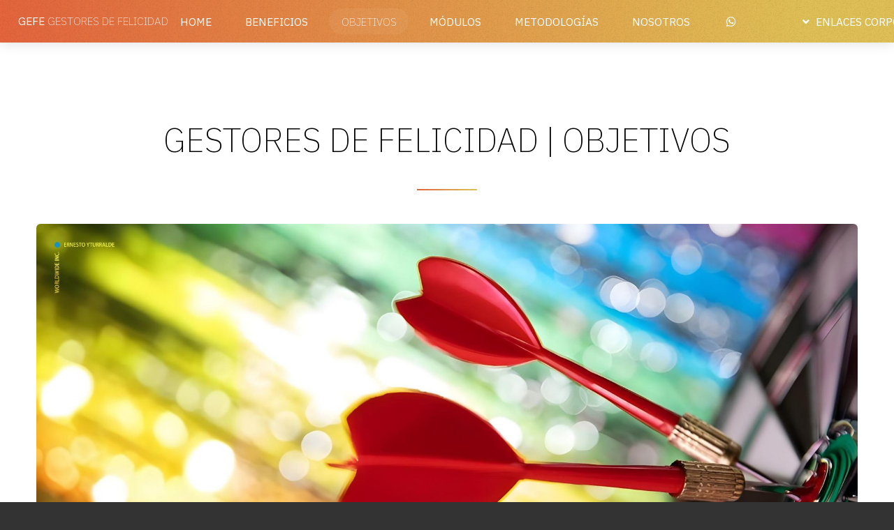

--- FILE ---
content_type: text/html
request_url: https://gestoresdefelicidad.com/objetivos.html
body_size: 5097
content:
<!DOCTYPE HTML>
<!--
	Hyperbolic
-->
<html>
<head>
	<meta charset="utf-8" />
	<title>Objetivos de GEFE Gestores de Felicidad | Desarrollo de habilidades directivas con Ernesto Yturralde Worldwide Inc.</title>
	<meta name="viewport" content="width=device-width, initial-scale=1, user-scalable=no" />
	<link rel="shortcut icon" type="image/x-icon" href="/imagenes/gefe.ico" />
	<meta name="author" content="Ernesto Yturralde Worldwide Inc.">
	<meta name="copyright" content="Ernesto Yturralde Worldwide Inc." />
	<meta http-equiv="Content-Language" content="es">
	<meta name="robots" content="index, follow" />

	<onselectstart="alert('No se puede seleccionar');return true" oncontextmenu="alert('Agradecemos citar la fuente; si estás de acuerdo; copia');return true">

	<meta name="keywords" content="gestores de felicidad; clima laboral; líderes; gefe; gestor de felicidad; liderazgo; capacitacion; calidad de vida; felicidad;
	plenitud laboral; employee experience; employee xperience; formacion; curso; ikigai; gestor de felicidad; felicidad;
	trabajo; clima organizacional; índice de calidad de vida; bienestar subjetivo percibido; realidad vivencial;
	cultura great place to work; liderazgo transformador; lideresas; lideres inspiradores; calidad de vida; talleres
	de liderazgo; accountability; empresas exitosas; 	curso de liderazgo; gerentes; directores; training; kickoff;
	summit; habilidades gerenciales; high potential">

	<meta name="description" content="Objetivos de GEFE Gestores de Felicidad: un espacio donde nosotros los líderes desarrollamos habilidades directivas, fortalecemos accountability y ampliamos nuestro pensamiento crítico para crear culturas positivas y colaboradores comprometidos. Una propuesta transformadora respaldada por Ernesto Yturralde Worldwide Inc.">

<meta name="google-site-verification" content="5AoXePAk2leIkxZ27KJsl8Zp3-Vls4vb2Bu-6kXuMYc" />
<meta name="google-site-verification" content="rho7P39wpdAbQilLKyWHSc28tVDLwX1C-amZpA7W_zc" />
<meta name="google-site-verification" content="ubt0GEPfofGlK_EVUOz6bBlfyP-r4IFdiLYZHhoRp_U" />
<meta name="google-site-verification" content="bExCJr5X4k754WQNRTeoZ9ewuIcTF0OM0MqcVOIDJGI" />

		<link rel="stylesheet" href="assets/css/main.css" />
	</head>
	<body class="is-preload">

		<!-- Wrapper -->
			<div id="wrapper">

				<!-- Header -->
					<section id="header">

						<!-- Logo -->
						<a href="index.html" class="logo"><strong>GEFE </strong> GESTORES DE FELICIDAD</a>

						<!-- Nav -->
							<nav id="nav">
								<ul>
									<li><a href="index.html"><strong>Home</strong></a></li>
									<li><a href="justificacion.html"><strong>Beneficios</strong></a></li>
									<li class="current"><a href="objetivos.html">Objetivos</a></li>
									<li><a href="modulos.html"><strong>Módulos</strong></a></li>
									<li><a href="metodologias.html"><strong>Metodologías</strong></a></li>
									<li><a href="nosotros.html"><strong>Nosotros</strong></a></li>
									<li><a href="https://wa.me/593999506336" class="icon brands fa-whatsapp" target=_blank><span> </span></a>
									<li>
						<a href="#" class="icon solid fa-angle-down"><strong>Enlaces Corporativos</strong></a>
						<ul>
									<li>
										<a href="https://nuestroportafolio.com/" target="_blank"><strong>Programas</strong></a>
										<ul>
											<li><a href="https://nuestroportafolio.com/" target="_blank"><strong>Nuestro Portafolio</strong></a></li>
											<li><a href="https://universidades-corporativas.com/" target="_blank"><strong>Universidades Corp.</strong></a></li>
											<li><a href="https://convencionesdeventas.com/" target="_blank"><strong>Convenciones</strong></a></li>
											<li><a href="https://kickoffs.co/" target="_blank"><strong>Kickoffs</strong></a></li>
											<li><a href="https://teambuilding.coach/" target="_blank"><strong>Team Building</strong></a></li>
											<li><a href="https://lideresas.com/" target="_blank"><strong>Lideresas</strong></a></li>
											<li><a href="https://cumbreejecutiva.com/" target="_blank"><strong>Cumbre Ejecutiva</strong></a></li>
											<li><a href="https://sensibilizacion.com/" target="_blank"><strong>Sensibilización</strong></a></li>
											<li><a href="https://focoestrategico.com/" target="_blank"><strong>Foco Estratégico</strong></a></li>
											<li><a href="https://misionvisionvalores.com/" target="_blank"><strong>Misión, Visión, Valores</strong></a></li>
											<li><a href="https://jornadasdeintegracion.com/" target="_blank"><strong>Integración</strong></a></li>
											<li><a href="https://clientesinternos.com/" target="_blank"><strong>Clientes Internos</strong></a></li>
											<li><a href="https://excelenteservicio.com/" target="_blank"><strong>Servicio al Cliente</strong></a></li>
											<li><a href="https://worldcafeworkshops.com/" target="_blank"><strong>World Café - Ideación</strong></a></li>
											<li><a href="https://openspaceworkshops.com/" target="_blank"><strong>Open Space - Ideación</strong></a></li>
										</ul>
									</li>
									<li>
										<a href="" target="_blank"><strong>Team Building por país</strong></a>
										<ul>
											<li><a href="https://argentinateambuilding.com/" target="_blank"><strong>Argentina</strong></a></li>
											<li><a href="https://teambuildingbolivia.com/" target="_blank"><strong>Bolivia</strong></a></li>
											<li>
												<a href="" target="_blank"><strong>CA & El Caribe</strong></a>
												<ul>
													<li><a href="https://teambuildingcostarica.com/" target="_blank"><strong>Costa Rica</strong></a></li>
													<li><a href="https://cubateambuilding.com/" target="_blank"><strong>Cuba<strong></a></li>
													<li><a href="https://elsalvadorteambuilding.com/" target="_blank"><strong>El Salvador</strong></a></li>
													<li><a href="https://hondurasteambuilding.com/" target="_blank"><strong>Honduras</strong></a></li>
													<li><a href="https://guatemalateambuilding.com/" target="_blank">Guatemala</a></li>
													<li><a href="https://nicaraguateambuilding.com/" target="_blank"><strong>Nicaragua<strong></a></li>
													<li><a href="https://teambuildingpanama.com/" target="_blank"><strong>Panamá</strong></a></li>
													<li><a href="https://puertoricoteambuilding.com/" target="_blank"><strong>Puerto Rico</strong></a></li>
													<li><a href="https://teambuildingdominicana.com/" target="_blank"><strong>República Dominicana</strong></a></li>
												</ul>
											</li>
											<li><a href="https://colombiateambuilding.com/" target="_blank"><strong>Colombia</strong></a></li>
											<li><a href="https://chileteambuilding.com/" target="_blank"><strong>Chile</strong></a></li>
											<li><a href="https://ecuadorteambuilding.com/" target="_blank"><strong>Ecuador</strong></a></li>
											<li><a href="https://espana.outdoortraining.co" target="_blank"><strong>España</strong></a></li>
											<li><a href="https://mexicoteambuilding.com/" target="_blank"><strong>México</strong></a></li>
											<li><a href="https://teambuilding.miami" target="_blank"><strong>Miami, USA</strong></a></li>
											<li><a href="https://paraguay.outdoortraining.co" target="_blank"><strong>Paraguay</strong></a></li>
											<li><a href="https://peruteambuilding.com/" target="_blank">Perú<strong></a></li>
											<li><a href="https://uruguay.outdoortraining.co" target="_blank"><strong>Uruguay</strong></a></li>
											<li><a href="https://venezuela.outdoortraining.co" target="_blank"><strong>Venezuela</strong></a></li>
										</ul>
									</li>
									<li><a href="https://aprendizajeexperiencial.com/" target="_blank"><strong>Aprendizaje.Experiencial</strong></a></li>
									<li><a href="https://habilidadesblandas.com/" target="_blank"><strong>Habilidades Blandas</strong></a></li>
									<li><a href="https://plandecapacitacion.com/" target="_blank"><strong>Plan de Capacitación</strong></a></li>
									<li><a href="https://climaxlaboral.com/" target="_blank"><strong>Clímax Laboral</strong></a></li>
									<li><a href="https://intrategia.intrategy.com/" target="_blank"><strong>Intrategia</strong></a></li>
									<li><a href="https://afterhomeoffice.com/" target="_blank"><strong>After Home Office</strong></a></li>
									<li><a href="https://viajesdeincentivo.com/" target="_blank"><strong>Viajes de Incentivo</strong></a></li>
									<li><a href="https://yturralde.com/" target="_blank"><strong>www.yturralde.com</strong></a></li>
								</ul>
					</li>
				</ul>
			</nav>
	</section>
				<!-- Section -->
					<section class="wrapper style1">
						<div class="inner">
							<header class="major special">
								<h1>Gestores de Felicidad | Objetivos</h1>
							</header>
							<div class="image main"><img src="imagenes/objetivos-taller-gefe.jpg" alt="GEFE Gestores de Felicidad: Taller de Liderazgo para articular la felicidad laboral y la productividad" /></div>

							<h3><strong>Destinatarios & Objetivos</strong></h3>
							<span class="image right"> <img src="imagenes/ernesto-yturralde-gestores-de-felicidad.jpg" alt="GEFE Gestores de Felicidad: Taller de Liderazgo para articular la felicidad laboral y la productividad" /></span>

							<p align=justify>El programa GEFE GESTORES DE FELICIDAD está dirigido a
								tus Líderes Organizacionales del <strong>Grupo Primario y Mandos Medios</strong>: Directores y Gerentes
									Generales, Vicepresidentes, Directores, Gerentes, Subgerentes, Supervisores, Administrativos,
									Financieros, Operaciones, Directores de Recursos Humanos, y de Capacitación, Gerentes de Proyectos,
									Gerentes de Producción, Funcionarios y Ejecutivos de Mandos Medios; Supervisores de Sub Sistemas
									de RRHH, Jefes Departamentales quienes dirigen o se preparan para dirigir equipos de trabajo y
									que están comprometidos en desarrollar las capacidades y competencias de su equipo humano,
									desarrollando sus habilidades blandas para alcanzar Equipos de Trabajo de Alto Desempeño, orientados
									a resultados en entornos que promueven el bienestar, la plenitud laboral y el compromiso.</p>

								<p align=justify>Este programa modular es ideal para procesos de <i>Reskilling</i> & <i>Upskilling</i>
									desarrollarlo previo a la implementación de un proceso de
								<strong><a href="http://teambuildingcorporativo.com/" target=_blank>Team Building</a></strong>, para alinear los esfuerzos y las
								visiones, para empoderarlos como agentes internos del cambio en organizaciones privadas o instituciones gubernamentales.</p>

								<div class="box">
								<dl>
									<dt>RESKILLING</dt>
									<dd>
										<p><strong>Reskilling</strong> significa capacitar nuevamente a los colaboradores actuales para
											mantenerlos actualizados. Capacitar a los colaboradores actuales, promoverá la
											identidad y el sentido de pertenencia al enviar un mensaje de confianza y además
											de credibilidad en su potencial, aportará en su accountability, evitando además
											los costos y el proceso de contratación e incorporación de nuevos colaboradores
											para cubrir las posiciones, reduciendo el costo e impacto de las curvas de
											aprendizaje <strong>El Reskilling nos hace más especializados</strong>.</dd>

									<dt>UPSKILLING</dt>
									<dd>
										<p>El <strong>Upskilling</strong>, significa enseñar a los colaboradores habilidades
											nuevas y avanzadas, para cerrar las brechas en sus capacidades. Esto involucra
											a los miembros de los equipos en procesos de educación continua y los ayuda a
											avanzar en su trayectoria profesional actual. Estos colaboradores poseen un
											conocimiento profundo tanto de su cultura como de sus clientes representando un
											gran valor para la organización. <strong>El Upskilling nos hace más versátiles</strong>.</dd>
								</dl>
							</div>
							<br><br>

							<h3><strong>Objetivos</strong></h3>

							<p align=justify>Al finalizar el proceso, tu equipo de GEFEs estará en capacidad de:</p>

							<ul>
<hr />
								<li><strong>Conocer</strong> sustentos para el entendimiento del liderazgo en los nuevos escenarios y del trabajo en equipo en entornos virtuales y remotos.</li><hr />
								<li><strong>Entender</strong> que cada persona es un individuo y de las diferencias podemos aportar y construir mejoras cada día, manteniendo como factor clave al respeto creando entornos que generen felicidad laboral aún en el cambio.</li><hr />
								<li><strong>Identificar</strong> investigaciones, modelos y teorías de comportamiento humano desde la individualidad y la colectividad.</li><hr />
								<li><strong>Mejorar</strong> la Comunicación interna con una orientación asertiva hacia los integrantes de sus equipos de trabajo remotos y colaboradores de toda la organización, entendiendo claramente que la comunicación es pilar fundamental en su rol de líderes, conscientes de mantener canales de comunicación abiertos.</li><hr />
								<li><strong>Conformar</strong> Equipos de Trabajo de Alto Desempeño: Productivos, solidarios y compenetrados con la efectividad y eficiencia en los resultados aún cuesta arriba, con capacidad de responder proactivamente ante situaciones que exigen un adecuado empoderamiento.</li><hr />
								<li><strong>Gestionar</strong> un Feedforward Efectivo -hacia el futuro-, evolucionando el Feedback que apunta al pasado.</li><hr />
								<li><strong>Estimular</strong> la contribución de ideas y aportes de los colaboradores para mejoras que benefician al equipo y a la organización</li><hr />
								<li><strong>Romper</strong> paradigmas obsoletos, cuidar paradigmas exitosos, con una mentalidad abierta a los nuevos cambios.</li><hr />
								<li><strong>Adoptar</strong> Accountability: Compromiso, Proactividad y Responsabilidad en sus acciones y la de sus colaboradores.</li><hr />
								<li><strong>Liderar</strong> con el ejemplo, promoviendo valores que le den sustento al diario laborar con proyección al futuro.</li><hr />
								<li><strong>Mejorar</strong> la Comunicación interna con una orientación asertiva hacia los integrantes de sus equipos de trabajo remotos y colaboradores de toda la organización, entendiendo claramente que la comunicación es pilar fundamental en su rol de líderes, conscientes de mantener canales de comunicación abiertos.</li><hr />
								<li><strong>Cultivar</strong> en el equipo el Sentido de Pertenencia.</li><hr />
								<li><strong>Reducir</strong> la rotación de los integrantes del equipo.</li><hr />
								<li><strong>Crear</strong> programas de reconocimiento.</li><hr />

						</ul>

<br>
							<br>

							<div class="box alt">
								<div class="row gtr-50 gtr-uniform">
									<div class="col-4"><span class="image fit"><img src="imagenes/gefe-gestores-de-felicidad-102.jpg" alt="GEFE Gestores de Felicidad: Taller de Liderazgo para articular la felicidad laboral y la productividad" /></span></div>
									<div class="col-4"><span class="image fit"><img src="imagenes/gefe-gestores-de-felicidad-101.jpg" alt="GEFE Gestores de Felicidad: Taller de Liderazgo para articular la felicidad laboral y la productividad" /></span></div>
									<div class="col-4"><span class="image fit"><img src="imagenes/gefe-gestores-de-felicidad-104.jpg" alt="GEFE Gestores de Felicidad: Taller de Liderazgo para articular la felicidad laboral y la productividad" /></span></div>
								</div>

								<br>
								<br>
								<center><a href="https://wa.me/593999506336" class="icon alt brands fa-whatsapp" target=_blank><span> WhatsApp</span></a></center><br>

						<center><a href="modulos.html" class="button">Módulos</a></center>

						</div>
					</section>

					<!-- Footer -->
						<section id="footer">
							<ul class="icons">
								<li><a href="https://wa.me/593999506336" class="icon alt brands fa-whatsapp" target=_blank><span> </span></a></li>
								<li><a href="/cdn-cgi/l/email-protection#562233373b162f22232424373a32337835393b" class="icon alt fa-envelope"><span> </span></a></li>
								<li><a href="https://www.facebook.com/ernesto.yturralde.worldwide" class="icon alt brands fa-facebook-f" target=_blank><span> </span></a></li>
								<li><a href="https://www.instagram.com/ernesto.yturralde" class="icon alt brands fa-instagram" target=_blank><span> </span></a></li>
								<li><a href="https://www.linktr.ee/ErnestoYturralde" class="icon alt fa-address-card" target=_blank><span> </span></a></li>

							</ul>

							<br>
							<center><a href="https://yturralde.com/" target="_blank" ><img src="imagenes/ernesto-yturralde-worldwide-inc.png" alt="GEFE Gestores de Felicidad: Taller de Liderazgo para articular la felicidad laboral y la productividad | Ernesto Yturralde Worldwide Inc." /></a><br /></center>
						<br>

						<h5 class="copyright">
							<strong>GEFE | Gestores de Felicidad <br />ERNESTO YTURRALDE WORLDWIDE INC. &copy; 1985-2026 <br />Unlimited Learnings. All rights reserved.</strong>
						</h5>
						</section>

				</div>

		<!-- Scripts -->
			<script data-cfasync="false" src="/cdn-cgi/scripts/5c5dd728/cloudflare-static/email-decode.min.js"></script><script src="assets/js/jquery.min.js"></script>
			<script src="assets/js/jquery.dropotron.min.js"></script>
			<script src="assets/js/jquery.scrollex.min.js"></script>
			<script src="assets/js/jquery.scrolly.min.js"></script>
			<script src="assets/js/browser.min.js"></script>
			<script src="assets/js/breakpoints.min.js"></script>
			<script src="assets/js/util.js"></script>
			<script src="assets/js/main.js"></script>

	<script defer src="https://static.cloudflareinsights.com/beacon.min.js/vcd15cbe7772f49c399c6a5babf22c1241717689176015" integrity="sha512-ZpsOmlRQV6y907TI0dKBHq9Md29nnaEIPlkf84rnaERnq6zvWvPUqr2ft8M1aS28oN72PdrCzSjY4U6VaAw1EQ==" data-cf-beacon='{"version":"2024.11.0","token":"174048cb50e74a169f8cdc73f963016f","r":1,"server_timing":{"name":{"cfCacheStatus":true,"cfEdge":true,"cfExtPri":true,"cfL4":true,"cfOrigin":true,"cfSpeedBrain":true},"location_startswith":null}}' crossorigin="anonymous"></script>
</body>
</html>


--- FILE ---
content_type: text/css
request_url: https://gestoresdefelicidad.com/assets/css/main.css
body_size: 9783
content:
@import url(fontawesome-all.min.css);
@import url("https://fonts.googleapis.com/css?family=IBM+Plex+Sans:200,200i,400,400i");

/*
	Hyperbolic by Pixelarity
	pixelarity.com | hello@pixelarity.com
	License: pixelarity.com/license
*/

html, body, div, span, applet, object,
iframe, h1, h2, h3, h4, h5, h6, p, blockquote,
pre, a, abbr, acronym, address, big, cite,
code, del, dfn, em, img, ins, kbd, q, s, samp,
small, strike, strong, sub, sup, tt, var, b,
u, i, center, dl, dt, dd, ol, ul, li, fieldset,
form, label, legend, table, caption, tbody,
tfoot, thead, tr, th, td, article, aside,
canvas, details, embed, figure, figcaption,
footer, header, hgroup, menu, nav, output, ruby,
section, summary, time, mark, audio, video {
	margin: 0;
	padding: 0;
	border: 0;
	font-size: 100%;
	font: inherit;
	vertical-align: baseline;}

article, aside, details, figcaption, figure,
footer, header, hgroup, menu, nav, section {
	display: block;}

body {
	line-height: 1;
}

ol, ul {
	list-style: none;
}

blockquote, q {
	quotes: none;
}

	blockquote:before, blockquote:after, q:before, q:after {
		content: '';
		content: none;
	}

table {
	border-collapse: collapse;
	border-spacing: 0;
}

body {
	-webkit-text-size-adjust: none;
}

mark {
	background-color: transparent;
	color: inherit;
}

input::-moz-focus-inner {
	border: 0;
	padding: 0;
}

input, select, textarea {
	-moz-appearance: none;
	-webkit-appearance: none;
	-ms-appearance: none;
	appearance: none;
}

/* Basic */

	@-ms-viewport {
		width: device-width;
	}

	body {
		-ms-overflow-style: scrollbar;
	}

	@media screen and (max-width: 480px) {

		html, body {
			min-width: 320px;
		}

	}

	html {
		box-sizing: border-box;
	}

	*, *:before, *:after {
		box-sizing: inherit;
	}

	body.is-preload *, body.is-preload *:before, body.is-preload *:after {
		-moz-animation: none !important;
		-webkit-animation: none !important;
		-ms-animation: none !important;
		animation: none !important;
		-moz-transition: none !important;
		-webkit-transition: none !important;
		-ms-transition: none !important;
		transition: none !important;
	}

/* Typography */

	html {
		font-size: 14pt;
	}

		@media screen and (max-width: 1680px) {

			html {
				font-size: 13pt;
			}

		}

		@media screen and (max-width: 736px) {

			html {
				font-size: 12pt;
			}

		}

		@media screen and (max-width: 360px) {

			html {
				font-size: 11pt;
			}

		}

	body {
		background-color: #333333;
		color: #000000;
	}

	body, input, select, textarea {
		font-family: "IBM Plex Sans", Helvetica, sans-serif;
		font-weight: 200;
		font-size: 1.2rem;
		line-height: 2;
	}

	a {
		-moz-transition: color 0.2s ease-in-out, border-bottom-color 0.2s ease-in-out;
		-webkit-transition: color 0.2s ease-in-out, border-bottom-color 0.2s ease-in-out;
		-ms-transition: color 0.2s ease-in-out, border-bottom-color 0.2s ease-in-out;
		transition: color 0.2s ease-in-out, border-bottom-color 0.2s ease-in-out;
		border-bottom: dotted 1px;
		text-decoration: none;
	}

		a:hover {
			border-bottom-color: transparent;
		}

	strong, b {
		font-weight: 400;
	}

	em, i {
		font-style: italic;
	}

	p {
		margin: 0 0 2rem 0;
	}

	h1, h2, h3, h4, h5, h6 {
		font-weight: 200;
		line-height: 1.5;
		margin: 0 0 1.5rem 0;
		text-transform: uppercase;
	}

		h1 a, h2 a, h3 a, h4 a, h5 a, h6 a {
			color: inherit;
			text-decoration: none;
		}

	h1 {
		font-size: 3.25rem;
	}

	h2 {
		font-size: 2.5rem;
	}

	h3 {
		font-size: 1.75rem;
	}

	h4 {
		font-size: 1.25rem;
	}

	h5 {
		font-size: 0.9rem;
	}

	h6 {
		font-size: 0.7rem;
	}

	@media screen and (max-width: 1280px) {

		h1 {
			font-size: 2.75rem;
		}

		h2 {
			font-size: 2rem;
		}

		h3 {
			font-size: 1.5rem;
		}

	}

	@media screen and (max-width: 736px) {

		h1 {
			font-size: 2.25rem;
		}

		h2 {
			font-size: 1.5rem;
		}

		h3 {
			font-size: 1.25rem;
		}

	}

	sub {
		font-size: 0.8rem;
		position: relative;
		top: 0.5rem;
	}

	sup {
		font-size: 0.8rem;
		position: relative;
		top: -0.5rem;
	}

	blockquote {
		border-left: solid 0.5rem;
		font-style: italic;
		margin: 0 0 2rem 0;
		padding: 1rem 0 1rem 2rem;
	}

	code {
		border-radius: 6px;
		border: solid 1px;
		font-family: "Courier New", monospace;
		font-size: 0.9rem;
		margin: 0 0.25rem;
		padding: 0.25rem 0.65rem;
	}

	pre {
		-webkit-overflow-scrolling: touch;
		font-family: "Courier New", monospace;
		font-size: 0.9rem;
		margin: 0 0 2rem 0;
	}

		pre code {
			display: block;
			line-height: 1.75;
			padding: 1rem 1.5rem;
			overflow-x: auto;
		}

	hr {
		border: 0;
		border-bottom: solid 1px;
		margin: 2rem 0;
	}

		hr.major {
			margin: 4rem 0;
		}

		@media screen and (max-width: 736px) {

			hr.major {
				margin: 3rem 0;
			}

		}

	header.major h1, header.major h2, header.major h3, header.major h4, header.major h5, header.major h6 {
		margin: 0 0 0.875em 0;
		padding-bottom: 0.875em;
	}

		header.major h1:after, header.major h2:after, header.major h3:after, header.major h4:after, header.major h5:after, header.major h6:after {
			position: relative;
			top: 0.75em;
			content: '';
			height: 2px;
			display: block;
			width: 5rem;
		}

	header.major p {
		font-size: 1.25rem;
		margin: 0 0 6rem 0;
	}

	header.major.alt {
		margin-bottom: -3rem;
	}

	header.special {
		text-align: center;
	}

		header.special.major h1:after, header.special.major h2:after, header.special.major h3:after, header.special.major h4:after, header.special.major h5:after, header.special.major h6:after {
			margin: 0 auto;
		}

	@media screen and (max-width: 1280px) {

		header.major p {
			margin: 0 0 4rem 0;
		}

		header.major.alt {
			margin-bottom: -1rem;
		}

	}

	@media screen and (max-width: 736px) {

		header.major p {
			font-size: 1rem;
			margin: 0 0 3rem 0;
		}

		header.major.alt {
			margin-bottom: -1rem;
		}

	}

	@media screen and (max-width: 480px) {

		header.major p br {
			display: none;
		}

	}

	input, select, textarea {
		color: #000000;
	}

	a {
		color: #e3643d;
	}

	strong, b {
		color: #000000;
	}

	h1, h2, h3, h4, h5, h6 {
		color: #000000;
	}

	blockquote {
		border-left-color: rgba(0, 0, 0, 0.125);
	}

	code {
		background: rgba(0, 0, 0, 0.05);
		border-color: rgba(0, 0, 0, 0.125);
	}

	hr {
		border-bottom-color: rgba(0, 0, 0, 0.125);
	}

	header.major h1:after, header.major h2:after, header.major h3:after, header.major h4:after, header.major h5:after, header.major h6:after {
		background-color: #e3643d;
		background-image: url("../../imagenes/overlay.png"), linear-gradient(90deg, rgba(227, 100, 61, 0), #debf55 90%);
		background-size: auto, auto;
		background-repeat: repeat, no-repeat;
	}

	/*


		header.major h1:after, header.major h2:after, header.major h3:after, header.major h4:after, header.major h5:after, header.major h6:after {
			background-color: #000000;
			background-image: url("../../imagenes/overlay.png"), linear-gradient(0deg, rgba(245, 74, 111, 0), #000000 0%);
			background-size: auto, auto;
			background-repeat: repeat, no-repeat;

	*/




/* Row */

	.row {
		display: flex;
		flex-wrap: wrap;
		box-sizing: border-box;
		align-items: stretch;
	}

		.row > * {
			box-sizing: border-box;
		}

		.row.gtr-uniform > * > :last-child {
			margin-bottom: 0;
		}

		.row.aln-left {
			justify-content: flex-start;
		}

		.row.aln-center {
			justify-content: center;
		}

		.row.aln-right {
			justify-content: flex-end;
		}

		.row.aln-top {
			align-items: flex-start;
		}

		.row.aln-middle {
			align-items: center;
		}

		.row.aln-bottom {
			align-items: flex-end;
		}

		.row > .imp {
			order: -1;
		}

		.row > .col-1 {
			width: 8.33333%;
		}

		.row > .off-1 {
			margin-left: 8.33333%;
		}

		.row > .col-2 {
			width: 16.66667%;
		}

		.row > .off-2 {
			margin-left: 16.66667%;
		}

		.row > .col-3 {
			width: 25%;
		}

		.row > .off-3 {
			margin-left: 25%;
		}

		.row > .col-4 {
			width: 33.33333%;
		}

		.row > .off-4 {
			margin-left: 33.33333%;
		}

		.row > .col-5 {
			width: 41.66667%;
		}

		.row > .off-5 {
			margin-left: 41.66667%;
		}

		.row > .col-6 {
			width: 50%;
		}

		.row > .off-6 {
			margin-left: 50%;
		}

		.row > .col-7 {
			width: 58.33333%;
		}

		.row > .off-7 {
			margin-left: 58.33333%;
		}

		.row > .col-8 {
			width: 66.66667%;
		}

		.row > .off-8 {
			margin-left: 66.66667%;
		}

		.row > .col-9 {
			width: 75%;
		}

		.row > .off-9 {
			margin-left: 75%;
		}

		.row > .col-10 {
			width: 83.33333%;
		}

		.row > .off-10 {
			margin-left: 83.33333%;
		}

		.row > .col-11 {
			width: 91.66667%;
		}

		.row > .off-11 {
			margin-left: 91.66667%;
		}

		.row > .col-12 {
			width: 100%;
		}

		.row > .off-12 {
			margin-left: 100%;
		}

		.row.gtr-0 {
			margin-top: 0;
			margin-left: 0rem;
		}

			.row.gtr-0 > * {
				padding: 0 0 0 0rem;
			}

			.row.gtr-0.gtr-uniform {
				margin-top: 0rem;
			}

				.row.gtr-0.gtr-uniform > * {
					padding-top: 0rem;
				}

		.row.gtr-25 {
			margin-top: 0;
			margin-left: -0.5rem;
		}

			.row.gtr-25 > * {
				padding: 0 0 0 0.5rem;
			}

			.row.gtr-25.gtr-uniform {
				margin-top: -0.5rem;
			}

				.row.gtr-25.gtr-uniform > * {
					padding-top: 0.5rem;
				}

		.row.gtr-50 {
			margin-top: 0;
			margin-left: -1rem;
		}

			.row.gtr-50 > * {
				padding: 0 0 0 1rem;
			}

			.row.gtr-50.gtr-uniform {
				margin-top: -1rem;
			}

				.row.gtr-50.gtr-uniform > * {
					padding-top: 1rem;
				}

		.row {
			margin-top: 0;
			margin-left: -2rem;
		}

			.row > * {
				padding: 0 0 0 2rem;
			}

			.row.gtr-uniform {
				margin-top: -2rem;
			}

				.row.gtr-uniform > * {
					padding-top: 2rem;
				}

		.row.gtr-150 {
			margin-top: 0;
			margin-left: -3rem;
		}

			.row.gtr-150 > * {
				padding: 0 0 0 3rem;
			}

			.row.gtr-150.gtr-uniform {
				margin-top: -3rem;
			}

				.row.gtr-150.gtr-uniform > * {
					padding-top: 3rem;
				}

		.row.gtr-200 {
			margin-top: 0;
			margin-left: -4rem;
		}

			.row.gtr-200 > * {
				padding: 0 0 0 4rem;
			}

			.row.gtr-200.gtr-uniform {
				margin-top: -4rem;
			}

				.row.gtr-200.gtr-uniform > * {
					padding-top: 4rem;
				}

		@media screen and (max-width: 1680px) {

			.row {
				display: flex;
				flex-wrap: wrap;
				box-sizing: border-box;
				align-items: stretch;
			}

				.row > * {
					box-sizing: border-box;
				}

				.row.gtr-uniform > * > :last-child {
					margin-bottom: 0;
				}

				.row.aln-left {
					justify-content: flex-start;
				}

				.row.aln-center {
					justify-content: center;
				}

				.row.aln-right {
					justify-content: flex-end;
				}

				.row.aln-top {
					align-items: flex-start;
				}

				.row.aln-middle {
					align-items: center;
				}

				.row.aln-bottom {
					align-items: flex-end;
				}

				.row > .imp-xlarge {
					order: -1;
				}

				.row > .col-1-xlarge {
					width: 8.33333%;
				}

				.row > .off-1-xlarge {
					margin-left: 8.33333%;
				}

				.row > .col-2-xlarge {
					width: 16.66667%;
				}

				.row > .off-2-xlarge {
					margin-left: 16.66667%;
				}

				.row > .col-3-xlarge {
					width: 25%;
				}

				.row > .off-3-xlarge {
					margin-left: 25%;
				}

				.row > .col-4-xlarge {
					width: 33.33333%;
				}

				.row > .off-4-xlarge {
					margin-left: 33.33333%;
				}

				.row > .col-5-xlarge {
					width: 41.66667%;
				}

				.row > .off-5-xlarge {
					margin-left: 41.66667%;
				}

				.row > .col-6-xlarge {
					width: 50%;
				}

				.row > .off-6-xlarge {
					margin-left: 50%;
				}

				.row > .col-7-xlarge {
					width: 58.33333%;
				}

				.row > .off-7-xlarge {
					margin-left: 58.33333%;
				}

				.row > .col-8-xlarge {
					width: 66.66667%;
				}

				.row > .off-8-xlarge {
					margin-left: 66.66667%;
				}

				.row > .col-9-xlarge {
					width: 75%;
				}

				.row > .off-9-xlarge {
					margin-left: 75%;
				}

				.row > .col-10-xlarge {
					width: 83.33333%;
				}

				.row > .off-10-xlarge {
					margin-left: 83.33333%;
				}

				.row > .col-11-xlarge {
					width: 91.66667%;
				}

				.row > .off-11-xlarge {
					margin-left: 91.66667%;
				}

				.row > .col-12-xlarge {
					width: 100%;
				}

				.row > .off-12-xlarge {
					margin-left: 100%;
				}

				.row.gtr-0 {
					margin-top: 0;
					margin-left: 0rem;
				}

					.row.gtr-0 > * {
						padding: 0 0 0 0rem;
					}

					.row.gtr-0.gtr-uniform {
						margin-top: 0rem;
					}

						.row.gtr-0.gtr-uniform > * {
							padding-top: 0rem;
						}

				.row.gtr-25 {
					margin-top: 0;
					margin-left: -0.5rem;
				}

					.row.gtr-25 > * {
						padding: 0 0 0 0.5rem;
					}

					.row.gtr-25.gtr-uniform {
						margin-top: -0.5rem;
					}

						.row.gtr-25.gtr-uniform > * {
							padding-top: 0.5rem;
						}

				.row.gtr-50 {
					margin-top: 0;
					margin-left: -1rem;
				}

					.row.gtr-50 > * {
						padding: 0 0 0 1rem;
					}

					.row.gtr-50.gtr-uniform {
						margin-top: -1rem;
					}

						.row.gtr-50.gtr-uniform > * {
							padding-top: 1rem;
						}

				.row {
					margin-top: 0;
					margin-left: -2rem;
				}

					.row > * {
						padding: 0 0 0 2rem;
					}

					.row.gtr-uniform {
						margin-top: -2rem;
					}

						.row.gtr-uniform > * {
							padding-top: 2rem;
						}

				.row.gtr-150 {
					margin-top: 0;
					margin-left: -3rem;
				}

					.row.gtr-150 > * {
						padding: 0 0 0 3rem;
					}

					.row.gtr-150.gtr-uniform {
						margin-top: -3rem;
					}

						.row.gtr-150.gtr-uniform > * {
							padding-top: 3rem;
						}

				.row.gtr-200 {
					margin-top: 0;
					margin-left: -4rem;
				}

					.row.gtr-200 > * {
						padding: 0 0 0 4rem;
					}

					.row.gtr-200.gtr-uniform {
						margin-top: -4rem;
					}

						.row.gtr-200.gtr-uniform > * {
							padding-top: 4rem;
						}

		}

		@media screen and (max-width: 1280px) {

			.row {
				display: flex;
				flex-wrap: wrap;
				box-sizing: border-box;
				align-items: stretch;
			}

				.row > * {
					box-sizing: border-box;
				}

				.row.gtr-uniform > * > :last-child {
					margin-bottom: 0;
				}

				.row.aln-left {
					justify-content: flex-start;
				}

				.row.aln-center {
					justify-content: center;
				}

				.row.aln-right {
					justify-content: flex-end;
				}

				.row.aln-top {
					align-items: flex-start;
				}

				.row.aln-middle {
					align-items: center;
				}

				.row.aln-bottom {
					align-items: flex-end;
				}

				.row > .imp-large {
					order: -1;
				}

				.row > .col-1-large {
					width: 8.33333%;
				}

				.row > .off-1-large {
					margin-left: 8.33333%;
				}

				.row > .col-2-large {
					width: 16.66667%;
				}

				.row > .off-2-large {
					margin-left: 16.66667%;
				}

				.row > .col-3-large {
					width: 25%;
				}

				.row > .off-3-large {
					margin-left: 25%;
				}

				.row > .col-4-large {
					width: 33.33333%;
				}

				.row > .off-4-large {
					margin-left: 33.33333%;
				}

				.row > .col-5-large {
					width: 41.66667%;
				}

				.row > .off-5-large {
					margin-left: 41.66667%;
				}

				.row > .col-6-large {
					width: 50%;
				}

				.row > .off-6-large {
					margin-left: 50%;
				}

				.row > .col-7-large {
					width: 58.33333%;
				}

				.row > .off-7-large {
					margin-left: 58.33333%;
				}

				.row > .col-8-large {
					width: 66.66667%;
				}

				.row > .off-8-large {
					margin-left: 66.66667%;
				}

				.row > .col-9-large {
					width: 75%;
				}

				.row > .off-9-large {
					margin-left: 75%;
				}

				.row > .col-10-large {
					width: 83.33333%;
				}

				.row > .off-10-large {
					margin-left: 83.33333%;
				}

				.row > .col-11-large {
					width: 91.66667%;
				}

				.row > .off-11-large {
					margin-left: 91.66667%;
				}

				.row > .col-12-large {
					width: 100%;
				}

				.row > .off-12-large {
					margin-left: 100%;
				}

				.row.gtr-0 {
					margin-top: 0;
					margin-left: 0rem;
				}

					.row.gtr-0 > * {
						padding: 0 0 0 0rem;
					}

					.row.gtr-0.gtr-uniform {
						margin-top: 0rem;
					}

						.row.gtr-0.gtr-uniform > * {
							padding-top: 0rem;
						}

				.row.gtr-25 {
					margin-top: 0;
					margin-left: -0.375rem;
				}

					.row.gtr-25 > * {
						padding: 0 0 0 0.375rem;
					}

					.row.gtr-25.gtr-uniform {
						margin-top: -0.375rem;
					}

						.row.gtr-25.gtr-uniform > * {
							padding-top: 0.375rem;
						}

				.row.gtr-50 {
					margin-top: 0;
					margin-left: -0.75rem;
				}

					.row.gtr-50 > * {
						padding: 0 0 0 0.75rem;
					}

					.row.gtr-50.gtr-uniform {
						margin-top: -0.75rem;
					}

						.row.gtr-50.gtr-uniform > * {
							padding-top: 0.75rem;
						}

				.row {
					margin-top: 0;
					margin-left: -1.5rem;
				}

					.row > * {
						padding: 0 0 0 1.5rem;
					}

					.row.gtr-uniform {
						margin-top: -1.5rem;
					}

						.row.gtr-uniform > * {
							padding-top: 1.5rem;
						}

				.row.gtr-150 {
					margin-top: 0;
					margin-left: -2.25rem;
				}

					.row.gtr-150 > * {
						padding: 0 0 0 2.25rem;
					}

					.row.gtr-150.gtr-uniform {
						margin-top: -2.25rem;
					}

						.row.gtr-150.gtr-uniform > * {
							padding-top: 2.25rem;
						}

				.row.gtr-200 {
					margin-top: 0;
					margin-left: -3rem;
				}

					.row.gtr-200 > * {
						padding: 0 0 0 3rem;
					}

					.row.gtr-200.gtr-uniform {
						margin-top: -3rem;
					}

						.row.gtr-200.gtr-uniform > * {
							padding-top: 3rem;
						}

		}

		@media screen and (max-width: 980px) {

			.row {
				display: flex;
				flex-wrap: wrap;
				box-sizing: border-box;
				align-items: stretch;
			}

				.row > * {
					box-sizing: border-box;
				}

				.row.gtr-uniform > * > :last-child {
					margin-bottom: 0;
				}

				.row.aln-left {
					justify-content: flex-start;
				}

				.row.aln-center {
					justify-content: center;
				}

				.row.aln-right {
					justify-content: flex-end;
				}

				.row.aln-top {
					align-items: flex-start;
				}

				.row.aln-middle {
					align-items: center;
				}

				.row.aln-bottom {
					align-items: flex-end;
				}

				.row > .imp-medium {
					order: -1;
				}

				.row > .col-1-medium {
					width: 8.33333%;
				}

				.row > .off-1-medium {
					margin-left: 8.33333%;
				}

				.row > .col-2-medium {
					width: 16.66667%;
				}

				.row > .off-2-medium {
					margin-left: 16.66667%;
				}

				.row > .col-3-medium {
					width: 25%;
				}

				.row > .off-3-medium {
					margin-left: 25%;
				}

				.row > .col-4-medium {
					width: 33.33333%;
				}

				.row > .off-4-medium {
					margin-left: 33.33333%;
				}

				.row > .col-5-medium {
					width: 41.66667%;
				}

				.row > .off-5-medium {
					margin-left: 41.66667%;
				}

				.row > .col-6-medium {
					width: 50%;
				}

				.row > .off-6-medium {
					margin-left: 50%;
				}

				.row > .col-7-medium {
					width: 58.33333%;
				}

				.row > .off-7-medium {
					margin-left: 58.33333%;
				}

				.row > .col-8-medium {
					width: 66.66667%;
				}

				.row > .off-8-medium {
					margin-left: 66.66667%;
				}

				.row > .col-9-medium {
					width: 75%;
				}

				.row > .off-9-medium {
					margin-left: 75%;
				}

				.row > .col-10-medium {
					width: 83.33333%;
				}

				.row > .off-10-medium {
					margin-left: 83.33333%;
				}

				.row > .col-11-medium {
					width: 91.66667%;
				}

				.row > .off-11-medium {
					margin-left: 91.66667%;
				}

				.row > .col-12-medium {
					width: 100%;
				}

				.row > .off-12-medium {
					margin-left: 100%;
				}

				.row.gtr-0 {
					margin-top: 0;
					margin-left: 0rem;
				}

					.row.gtr-0 > * {
						padding: 0 0 0 0rem;
					}

					.row.gtr-0.gtr-uniform {
						margin-top: 0rem;
					}

						.row.gtr-0.gtr-uniform > * {
							padding-top: 0rem;
						}

				.row.gtr-25 {
					margin-top: 0;
					margin-left: -0.375rem;
				}

					.row.gtr-25 > * {
						padding: 0 0 0 0.375rem;
					}

					.row.gtr-25.gtr-uniform {
						margin-top: -0.375rem;
					}

						.row.gtr-25.gtr-uniform > * {
							padding-top: 0.375rem;
						}

				.row.gtr-50 {
					margin-top: 0;
					margin-left: -0.75rem;
				}

					.row.gtr-50 > * {
						padding: 0 0 0 0.75rem;
					}

					.row.gtr-50.gtr-uniform {
						margin-top: -0.75rem;
					}

						.row.gtr-50.gtr-uniform > * {
							padding-top: 0.75rem;
						}

				.row {
					margin-top: 0;
					margin-left: -1.5rem;
				}

					.row > * {
						padding: 0 0 0 1.5rem;
					}

					.row.gtr-uniform {
						margin-top: -1.5rem;
					}

						.row.gtr-uniform > * {
							padding-top: 1.5rem;
						}

				.row.gtr-150 {
					margin-top: 0;
					margin-left: -2.25rem;
				}

					.row.gtr-150 > * {
						padding: 0 0 0 2.25rem;
					}

					.row.gtr-150.gtr-uniform {
						margin-top: -2.25rem;
					}

						.row.gtr-150.gtr-uniform > * {
							padding-top: 2.25rem;
						}

				.row.gtr-200 {
					margin-top: 0;
					margin-left: -3rem;
				}

					.row.gtr-200 > * {
						padding: 0 0 0 3rem;
					}

					.row.gtr-200.gtr-uniform {
						margin-top: -3rem;
					}

						.row.gtr-200.gtr-uniform > * {
							padding-top: 3rem;
						}

		}

		@media screen and (max-width: 736px) {

			.row {
				display: flex;
				flex-wrap: wrap;
				box-sizing: border-box;
				align-items: stretch;
			}

				.row > * {
					box-sizing: border-box;
				}

				.row.gtr-uniform > * > :last-child {
					margin-bottom: 0;
				}

				.row.aln-left {
					justify-content: flex-start;
				}

				.row.aln-center {
					justify-content: center;
				}

				.row.aln-right {
					justify-content: flex-end;
				}

				.row.aln-top {
					align-items: flex-start;
				}

				.row.aln-middle {
					align-items: center;
				}

				.row.aln-bottom {
					align-items: flex-end;
				}

				.row > .imp-small {
					order: -1;
				}

				.row > .col-1-small {
					width: 8.33333%;
				}

				.row > .off-1-small {
					margin-left: 8.33333%;
				}

				.row > .col-2-small {
					width: 16.66667%;
				}

				.row > .off-2-small {
					margin-left: 16.66667%;
				}

				.row > .col-3-small {
					width: 25%;
				}

				.row > .off-3-small {
					margin-left: 25%;
				}

				.row > .col-4-small {
					width: 33.33333%;
				}

				.row > .off-4-small {
					margin-left: 33.33333%;
				}

				.row > .col-5-small {
					width: 41.66667%;
				}

				.row > .off-5-small {
					margin-left: 41.66667%;
				}

				.row > .col-6-small {
					width: 50%;
				}

				.row > .off-6-small {
					margin-left: 50%;
				}

				.row > .col-7-small {
					width: 58.33333%;
				}

				.row > .off-7-small {
					margin-left: 58.33333%;
				}

				.row > .col-8-small {
					width: 66.66667%;
				}

				.row > .off-8-small {
					margin-left: 66.66667%;
				}

				.row > .col-9-small {
					width: 75%;
				}

				.row > .off-9-small {
					margin-left: 75%;
				}

				.row > .col-10-small {
					width: 83.33333%;
				}

				.row > .off-10-small {
					margin-left: 83.33333%;
				}

				.row > .col-11-small {
					width: 91.66667%;
				}

				.row > .off-11-small {
					margin-left: 91.66667%;
				}

				.row > .col-12-small {
					width: 100%;
				}

				.row > .off-12-small {
					margin-left: 100%;
				}

				.row.gtr-0 {
					margin-top: 0;
					margin-left: 0rem;
				}

					.row.gtr-0 > * {
						padding: 0 0 0 0rem;
					}

					.row.gtr-0.gtr-uniform {
						margin-top: 0rem;
					}

						.row.gtr-0.gtr-uniform > * {
							padding-top: 0rem;
						}

				.row.gtr-25 {
					margin-top: 0;
					margin-left: -0.3125rem;
				}

					.row.gtr-25 > * {
						padding: 0 0 0 0.3125rem;
					}

					.row.gtr-25.gtr-uniform {
						margin-top: -0.3125rem;
					}

						.row.gtr-25.gtr-uniform > * {
							padding-top: 0.3125rem;
						}

				.row.gtr-50 {
					margin-top: 0;
					margin-left: -0.625rem;
				}

					.row.gtr-50 > * {
						padding: 0 0 0 0.625rem;
					}

					.row.gtr-50.gtr-uniform {
						margin-top: -0.625rem;
					}

						.row.gtr-50.gtr-uniform > * {
							padding-top: 0.625rem;
						}

				.row {
					margin-top: 0;
					margin-left: -1.25rem;
				}

					.row > * {
						padding: 0 0 0 1.25rem;
					}

					.row.gtr-uniform {
						margin-top: -1.25rem;
					}

						.row.gtr-uniform > * {
							padding-top: 1.25rem;
						}

				.row.gtr-150 {
					margin-top: 0;
					margin-left: -1.875rem;
				}

					.row.gtr-150 > * {
						padding: 0 0 0 1.875rem;
					}

					.row.gtr-150.gtr-uniform {
						margin-top: -1.875rem;
					}

						.row.gtr-150.gtr-uniform > * {
							padding-top: 1.875rem;
						}

				.row.gtr-200 {
					margin-top: 0;
					margin-left: -2.5rem;
				}

					.row.gtr-200 > * {
						padding: 0 0 0 2.5rem;
					}

					.row.gtr-200.gtr-uniform {
						margin-top: -2.5rem;
					}

						.row.gtr-200.gtr-uniform > * {
							padding-top: 2.5rem;
						}

		}

		@media screen and (max-width: 480px) {

			.row {
				display: flex;
				flex-wrap: wrap;
				box-sizing: border-box;
				align-items: stretch;
			}

				.row > * {
					box-sizing: border-box;
				}

				.row.gtr-uniform > * > :last-child {
					margin-bottom: 0;
				}

				.row.aln-left {
					justify-content: flex-start;
				}

				.row.aln-center {
					justify-content: center;
				}

				.row.aln-right {
					justify-content: flex-end;
				}

				.row.aln-top {
					align-items: flex-start;
				}

				.row.aln-middle {
					align-items: center;
				}

				.row.aln-bottom {
					align-items: flex-end;
				}

				.row > .imp-xsmall {
					order: -1;
				}

				.row > .col-1-xsmall {
					width: 8.33333%;
				}

				.row > .off-1-xsmall {
					margin-left: 8.33333%;
				}

				.row > .col-2-xsmall {
					width: 16.66667%;
				}

				.row > .off-2-xsmall {
					margin-left: 16.66667%;
				}

				.row > .col-3-xsmall {
					width: 25%;
				}

				.row > .off-3-xsmall {
					margin-left: 25%;
				}

				.row > .col-4-xsmall {
					width: 33.33333%;
				}

				.row > .off-4-xsmall {
					margin-left: 33.33333%;
				}

				.row > .col-5-xsmall {
					width: 41.66667%;
				}

				.row > .off-5-xsmall {
					margin-left: 41.66667%;
				}

				.row > .col-6-xsmall {
					width: 50%;
				}

				.row > .off-6-xsmall {
					margin-left: 50%;
				}

				.row > .col-7-xsmall {
					width: 58.33333%;
				}

				.row > .off-7-xsmall {
					margin-left: 58.33333%;
				}

				.row > .col-8-xsmall {
					width: 66.66667%;
				}

				.row > .off-8-xsmall {
					margin-left: 66.66667%;
				}

				.row > .col-9-xsmall {
					width: 75%;
				}

				.row > .off-9-xsmall {
					margin-left: 75%;
				}

				.row > .col-10-xsmall {
					width: 83.33333%;
				}

				.row > .off-10-xsmall {
					margin-left: 83.33333%;
				}

				.row > .col-11-xsmall {
					width: 91.66667%;
				}

				.row > .off-11-xsmall {
					margin-left: 91.66667%;
				}

				.row > .col-12-xsmall {
					width: 100%;
				}

				.row > .off-12-xsmall {
					margin-left: 100%;
				}

				.row.gtr-0 {
					margin-top: 0;
					margin-left: 0rem;
				}

					.row.gtr-0 > * {
						padding: 0 0 0 0rem;
					}

					.row.gtr-0.gtr-uniform {
						margin-top: 0rem;
					}

						.row.gtr-0.gtr-uniform > * {
							padding-top: 0rem;
						}

				.row.gtr-25 {
					margin-top: 0;
					margin-left: -0.3125rem;
				}

					.row.gtr-25 > * {
						padding: 0 0 0 0.3125rem;
					}

					.row.gtr-25.gtr-uniform {
						margin-top: -0.3125rem;
					}

						.row.gtr-25.gtr-uniform > * {
							padding-top: 0.3125rem;
						}

				.row.gtr-50 {
					margin-top: 0;
					margin-left: -0.625rem;
				}

					.row.gtr-50 > * {
						padding: 0 0 0 0.625rem;
					}

					.row.gtr-50.gtr-uniform {
						margin-top: -0.625rem;
					}

						.row.gtr-50.gtr-uniform > * {
							padding-top: 0.625rem;
						}

				.row {
					margin-top: 0;
					margin-left: -1.25rem;
				}

					.row > * {
						padding: 0 0 0 1.25rem;
					}

					.row.gtr-uniform {
						margin-top: -1.25rem;
					}

						.row.gtr-uniform > * {
							padding-top: 1.25rem;
						}

				.row.gtr-150 {
					margin-top: 0;
					margin-left: -1.875rem;
				}

					.row.gtr-150 > * {
						padding: 0 0 0 1.875rem;
					}

					.row.gtr-150.gtr-uniform {
						margin-top: -1.875rem;
					}

						.row.gtr-150.gtr-uniform > * {
							padding-top: 1.875rem;
						}

				.row.gtr-200 {
					margin-top: 0;
					margin-left: -2.5rem;
				}

					.row.gtr-200 > * {
						padding: 0 0 0 2.5rem;
					}

					.row.gtr-200.gtr-uniform {
						margin-top: -2.5rem;
					}

						.row.gtr-200.gtr-uniform > * {
							padding-top: 2.5rem;
						}

		}

/* Box */

	.box {
		border: solid 1px;
		border-radius: 6px;
		margin-bottom: 2rem;
		padding: 1.5rem;
	}

		.box > :last-child {
			margin-bottom: 0;
		}

		.box.alt {
			border: 0;
			border-radius: 0;
			padding: 0;
		}

	.box {
		border-color: rgba(0, 0, 0, 0.125);
	}

/* Button */

	input[type="submit"],
	input[type="reset"],
	input[type="button"],
	button,
	.button {
		-moz-appearance: none;
		-webkit-appearance: none;
		-ms-appearance: none;
		appearance: none;
		-moz-transition: background-color 0.2s ease-in-out, box-shadow 0.2s ease-in-out, color 0.2s ease-in-out, -moz-transform 0.1s ease-in-out;
		-webkit-transition: background-color 0.2s ease-in-out, box-shadow 0.2s ease-in-out, color 0.2s ease-in-out, -webkit-transform 0.1s ease-in-out;
		-ms-transition: background-color 0.2s ease-in-out, box-shadow 0.2s ease-in-out, color 0.2s ease-in-out, -ms-transform 0.1s ease-in-out;
		transition: background-color 0.2s ease-in-out, box-shadow 0.2s ease-in-out, color 0.2s ease-in-out, transform 0.1s ease-in-out;
		border: 0;
		border-radius: 6px;
		cursor: pointer;
		display: inline-block;
		font-weight: 400;
		height: 3.5rem;
		line-height: 3.5rem;
		padding: 0 2rem;
		text-align: center;
		text-decoration: none;
		white-space: nowrap;
		text-transform: uppercase;
		font-size: 0.9rem;
		border-radius: 3.5rem;
	}

		input[type="submit"].small,
		input[type="reset"].small,
		input[type="button"].small,
		button.small,
		.button.small {
			font-size: 0.8rem;
			height: 2.625rem;
			line-height: 2.625rem;
			padding: 0 1.75rem;
		}

		input[type="submit"].large,
		input[type="reset"].large,
		input[type="button"].large,
		button.large,
		.button.large {
			font-size: 1.25rem;
			height: 4.375rem;
			line-height: 4.375rem;
			padding: 0 3rem;
		}

		input[type="submit"].wide,
		input[type="reset"].wide,
		input[type="button"].wide,
		button.wide,
		.button.wide {
			min-width: 13rem;
		}

		input[type="submit"].icon:before,
		input[type="reset"].icon:before,
		input[type="button"].icon:before,
		button.icon:before,
		.button.icon:before {
			margin-right: 0.5rem;
		}

		input[type="submit"].fit,
		input[type="reset"].fit,
		input[type="button"].fit,
		button.fit,
		.button.fit {
			width: 100%;
		}

		input[type="submit"].disabled, input[type="submit"]:disabled,
		input[type="reset"].disabled,
		input[type="reset"]:disabled,
		input[type="button"].disabled,
		input[type="button"]:disabled,
		button.disabled,
		button:disabled,
		.button.disabled,
		.button:disabled {
			pointer-events: none;
			opacity: 0.25;
		}

	input[type="submit"],
	input[type="reset"],
	input[type="button"],
	button,
	.button {
		background-color: transparent;
		box-shadow: inset 0 0 0 1px #000000;
		color: #000000 !important;
	}

		input[type="submit"]:hover,
		input[type="reset"]:hover,
		input[type="button"]:hover,
		button:hover,
		.button:hover {
			box-shadow: inset 0 0 0 1px #e3643d;
			color: #e3643d !important;
		}

			input[type="submit"]:hover:active,
			input[type="reset"]:hover:active,
			input[type="button"]:hover:active,
			button:hover:active,
			.button:hover:active {
				background-color: rgba(245, 74, 111, 0.25);
			}

		input[type="submit"].primary,
		input[type="reset"].primary,
		input[type="button"].primary,
		button.primary,
		.button.primary {
			background-color: #e3643d;
			background-image: url("../../imagenes/overlay.png"), linear-gradient(45deg, rgba(227, 100, 61, 0), #debf55 80%);
			background-size: auto, auto;
			background-repeat: repeat, no-repeat;
			box-shadow: 0 0.5rem 1.75rem 0 rgba(0, 0, 0, 0.25);
			color: #ffffff !important;
		}

			input[type="submit"].primary:hover,
			input[type="reset"].primary:hover,
			input[type="button"].primary:hover,
			button.primary:hover,
			.button.primary:hover {
				background-color: #f7718e;
			}

				input[type="submit"].primary:hover:active,
				input[type="reset"].primary:hover:active,
				input[type="button"].primary:hover:active,
				button.primary:hover:active,
				.button.primary:hover:active {
					background-color: #ed2954;
				}

/* Form */

	form {
		margin: 0 0 2rem 0;
	}

	input[type="text"],
	input[type="password"],
	input[type="email"],
	input[type="tel"],
	input[type="search"],
	input[type="url"],
	select,
	textarea {
		-moz-appearance: none;
		-webkit-appearance: none;
		-ms-appearance: none;
		appearance: none;
		background-color: transparent;
		border-radius: 6px;
		border: none;
		border: solid 1px;
		color: inherit;
		display: block;
		outline: 0;
		padding: 0 1.25rem;
		text-decoration: none;
		width: 100%;
	}

		input[type="text"]:invalid,
		input[type="password"]:invalid,
		input[type="email"]:invalid,
		input[type="tel"]:invalid,
		input[type="search"]:invalid,
		input[type="url"]:invalid,
		select:invalid,
		textarea:invalid {
			box-shadow: none;
		}

	label {
		display: block;
		font-size: 1rem;
		font-weight: 400;
		margin: 0 0 1rem 0;
	}

	input[type="text"],
	input[type="password"],
	input[type="email"],
	input[type="tel"],
	input[type="search"],
	input[type="url"] {
		height: 3.5rem;
	}

	select {
		background-size: 1.25rem;
		background-repeat: no-repeat;
		background-position: calc(100% - 1rem) center;
		height: 3.5rem;
		padding-right: 3.5rem;
		text-overflow: ellipsis;
	}

		select:focus::-ms-value {
			background-color: transparent;
		}

		select::-ms-expand {
			display: none;
		}

	textarea {
		padding: 0.75rem 1rem;
	}

	input[type="checkbox"],
	input[type="radio"] {
		-moz-appearance: none;
		-webkit-appearance: none;
		-ms-appearance: none;
		appearance: none;
		display: block;
		float: left;
		margin-right: -2rem;
		opacity: 0;
		width: 1rem;
		z-index: -1;
	}

		input[type="checkbox"] + label,
		input[type="radio"] + label {
			text-decoration: none;
			cursor: pointer;
			display: inline-block;
			font-size: 1rem;
			font-weight: 200;
			padding-left: 2.975rem;
			padding-right: 0.875rem;
			position: relative;
		}

			input[type="checkbox"] + label:before,
			input[type="radio"] + label:before {
				-moz-osx-font-smoothing: grayscale;
				-webkit-font-smoothing: antialiased;
				display: inline-block;
				font-style: normal;
				font-variant: normal;
				text-rendering: auto;
				line-height: 1;
				text-transform: none !important;
				font-family: 'Font Awesome 5 Free';
				font-weight: 900;
			}

			input[type="checkbox"] + label:before,
			input[type="radio"] + label:before {
				border-radius: 6px;
				border: solid 1px;
				content: '';
				display: inline-block;
				font-size: 0.85rem;
				height: 2.1rem;
				left: 0;
				line-height: 2.0125rem;
				position: absolute;
				text-align: center;
				top: -0.175rem;
				width: 2.1rem;
			}

		input[type="checkbox"]:checked + label:before,
		input[type="radio"]:checked + label:before {
			content: '\f00c';
		}

	input[type="checkbox"] + label:before {
		border-radius: 6px;
	}

	input[type="radio"] + label:before {
		border-radius: 100%;
	}

	::-webkit-input-placeholder {
		opacity: 1.0;
	}

	:-moz-placeholder {
		opacity: 1.0;
	}

	::-moz-placeholder {
		opacity: 1.0;
	}

	:-ms-input-placeholder {
		opacity: 1.0;
	}

	label {
		color: #000000;
	}

	input[type="text"],
	input[type="password"],
	input[type="email"],
	input[type="tel"],
	input[type="search"],
	input[type="url"],
	select,
	textarea {
		border-color: rgba(0, 0, 0, 0.125);
	}

		input[type="text"]:focus,
		input[type="password"]:focus,
		input[type="email"]:focus,
		input[type="tel"]:focus,
		input[type="search"]:focus,
		input[type="url"]:focus,
		select:focus,
		textarea:focus {
			border-color: #e3643d;
			box-shadow: 0 0 0 1px #e3643d;
		}

	select {
		background-image: url("data:image/svg+xml;charset=utf8,%3Csvg xmlns='http://www.w3.org/2000/svg' width='40' height='40' preserveAspectRatio='none' viewBox='0 0 40 40'%3E%3Cpath d='M9.4,12.3l10.4,10.4l10.4-10.4c0.2-0.2,0.5-0.4,0.9-0.4c0.3,0,0.6,0.1,0.9,0.4l3.3,3.3c0.2,0.2,0.4,0.5,0.4,0.9 c0,0.4-0.1,0.6-0.4,0.9L20.7,31.9c-0.2,0.2-0.5,0.4-0.9,0.4c-0.3,0-0.6-0.1-0.9-0.4L4.3,17.3c-0.2-0.2-0.4-0.5-0.4-0.9 c0-0.4,0.1-0.6,0.4-0.9l3.3-3.3c0.2-0.2,0.5-0.4,0.9-0.4S9.1,12.1,9.4,12.3z' fill='rgba(0, 0, 0, 0.125)' /%3E%3C/svg%3E");
	}

		select option {
			color: #000000;
			background-color: #ffffff;
		}

	input[type="checkbox"] + label,
	input[type="radio"] + label {
		color: #000000;
	}

		input[type="checkbox"] + label:before,
		input[type="radio"] + label:before {
			border-color: rgba(0, 0, 0, 0.125);
		}

	input[type="checkbox"]:checked + label:before,
	input[type="radio"]:checked + label:before {
		background-color: #e3643d;
		background-image: url("../../imagenes/overlay.png"), linear-gradient(45deg, rgba(227, 100, 61, 0), #debf55 80%);
		background-size: auto, auto;
		background-repeat: repeat, no-repeat;
		border-color: #e3643d;
		color: #ffffff;
	}

	input[type="checkbox"]:focus + label:before,
	input[type="radio"]:focus + label:before {
		border-color: #e3643d;
		box-shadow: 0 0 0 1px #e3643d;
	}

	::-webkit-input-placeholder {
		color: #000000 !important;
	}

	:-moz-placeholder {
		color: #000000 !important;
	}

	::-moz-placeholder {
		color: #000000 !important;
	}

	:-ms-input-placeholder {
		color: #000000 !important;
	}

/* Icon */

	.icon {
		text-decoration: none;
		border-bottom: none;
		outline: 0;
		position: relative;
	}

		.icon:before {
			-moz-osx-font-smoothing: grayscale;
			-webkit-font-smoothing: antialiased;
			display: inline-block;
			font-style: normal;
			font-variant: normal;
			text-rendering: auto;
			line-height: 1;
			text-transform: none !important;
			font-family: 'Font Awesome 5 Free';
			font-weight: 400;
		}

		.icon > .label {
			display: none;
		}

		.icon.alt {
			font-size: 1.5rem;
		}

			.icon.alt:before {
				border-radius: 100%;
				border: solid 2px;
				display: inline-block;
				text-align: center;
				width: 4.5rem;
				height: 4.5rem;
				line-height: 4.5rem;
			}

		.icon.solid:before {
			font-weight: 900;
		}

		.icon.brands:before {
			font-family: 'Font Awesome 5 Brands';
		}

		.icon.major {
			display: block;
			margin: 0 0 1.5rem 0;
		}

		@media screen and (max-width: 1280px) {

			.icon.alt {
				font-size: 1.25rem;
			}

				.icon.alt:before {
					width: 4rem;
					height: 4rem;
					line-height: 4rem;
				}

		}

		@media screen and (max-width: 736px) {

			.icon.alt {
				font-size: 1rem;
			}

				.icon.alt:before {
					width: 3rem;
					height: 3rem;
					line-height: 2.75rem;
				}

		}

	a.icon.alt:before {
		-moz-transition: background-color 0.2s ease-in-out;
		-webkit-transition: background-color 0.2s ease-in-out;
		-ms-transition: background-color 0.2s ease-in-out;
		transition: background-color 0.2s ease-in-out;
	}

	a.icon.alt:hover:before {
		background-color: rgba(0, 0, 0, 0.05);
	}

	a.icon.alt:active:before {
		background-color: rgba(0, 0, 0, 0.175);
	}

/* Image */

	.image {
		border-radius: 6px;
		border: 0;
		display: inline-block;
		position: relative;
	}

		.image img {
			border-radius: 6px;
			display: block;
		}

		.image.left, .image.right {
			max-width: 40%;
		}

			.image.left img, .image.right img {
				width: 100%;
			}

		.image.left {
			float: left;
			margin: 0 2rem 2rem 0;
			top: 0.25rem;
		}

		.image.right {
			float: right;
			margin: 0 0 2rem 2rem;
			top: 0.25rem;
		}

		.image.fit {
			display: block;
			margin: 0 0 2rem 0;
			width: 100%;
		}

			.image.fit img {
				width: 100%;
			}

		.image.main {
			display: block;
			margin: 0 0 5rem 0;
			width: 100%;
		}

			.image.main img {
				width: 100%;
			}

		@media screen and (max-width: 736px) {

			.image.main {
				margin: 0 0 2rem 0;
			}

		}

/* List */

	ol {
		list-style: decimal;
		margin: 0 0 2rem 0;
		padding-left: 1.25rem;
	}

		ol li {
			padding-left: 0.25rem;
		}

	ul {
		list-style: disc;
		margin: 0 0 2rem 0;
		padding-left: 1rem;
	}

		ul li {
			padding-left: 0.325rem;
		}

		ul.alt {
			list-style: none;
			padding-left: 0;
		}

			ul.alt li {
				border-top: solid 1px;
				padding: 0.75rem 0;
			}

				ul.alt li:first-child {
					border-top: 0;
					padding-top: 0;
				}

				ul.alt li:last-child {
					padding-bottom: 0;
				}

	dl {
		margin: 0 0 2rem 0;
	}

		dl dt {
			display: block;
			font-weight: 400;
			margin: 0 0 1rem 0;
		}

		dl dd {
			margin-left: 1.5rem;
		}

	ul.alt li {
		border-top-color: rgba(0, 0, 0, 0.125);
	}

/* Actions */

	ul.actions {
		display: -moz-flex;
		display: -webkit-flex;
		display: -ms-flex;
		display: flex;
		cursor: default;
		list-style: none;
		margin-left: -1rem;
		padding-left: 0;
	}

		ul.actions li {
			padding: 0 0 0 1rem;
			vertical-align: middle;
		}

		ul.actions.special {
			-moz-justify-content: center;
			-webkit-justify-content: center;
			-ms-justify-content: center;
			justify-content: center;
			width: 100%;
			margin-left: 0;
		}

			ul.actions.special li:first-child {
				padding-left: 0;
			}

		ul.actions.stacked {
			-moz-flex-direction: column;
			-webkit-flex-direction: column;
			-ms-flex-direction: column;
			flex-direction: column;
			margin-left: 0;
		}

			ul.actions.stacked li {
				padding: 1.3rem 0 0 0;
			}

				ul.actions.stacked li:first-child {
					padding-top: 0;
				}

		ul.actions.fit {
			width: calc(100% + 1rem);
		}

			ul.actions.fit li {
				-moz-flex-grow: 1;
				-webkit-flex-grow: 1;
				-ms-flex-grow: 1;
				flex-grow: 1;
				-moz-flex-shrink: 1;
				-webkit-flex-shrink: 1;
				-ms-flex-shrink: 1;
				flex-shrink: 1;
				width: 100%;
			}

				ul.actions.fit li > * {
					width: 100%;
				}

			ul.actions.fit.stacked {
				width: 100%;
			}

		@media screen and (max-width: 480px) {

			ul.actions:not(.fixed) {
				-moz-flex-direction: column;
				-webkit-flex-direction: column;
				-ms-flex-direction: column;
				flex-direction: column;
				margin-left: 0;
				width: 100% !important;
			}

				ul.actions:not(.fixed) li {
					-moz-flex-grow: 1;
					-webkit-flex-grow: 1;
					-ms-flex-grow: 1;
					flex-grow: 1;
					-moz-flex-shrink: 1;
					-webkit-flex-shrink: 1;
					-ms-flex-shrink: 1;
					flex-shrink: 1;
					padding: 1rem 0 0 0;
					text-align: center;
					width: 100%;
				}

					ul.actions:not(.fixed) li > * {
						width: 100%;
					}

					ul.actions:not(.fixed) li:first-child {
						padding-top: 0;
					}

					ul.actions:not(.fixed) li input[type="submit"],
					ul.actions:not(.fixed) li input[type="reset"],
					ul.actions:not(.fixed) li input[type="button"],
					ul.actions:not(.fixed) li button,
					ul.actions:not(.fixed) li .button {
						width: 100%;
					}

						ul.actions:not(.fixed) li input[type="submit"].icon:before,
						ul.actions:not(.fixed) li input[type="reset"].icon:before,
						ul.actions:not(.fixed) li input[type="button"].icon:before,
						ul.actions:not(.fixed) li button.icon:before,
						ul.actions:not(.fixed) li .button.icon:before {
							margin-left: -0.5rem;
						}

		}

/* Icons */

	ul.icons {
		cursor: default;
		list-style: none;
		padding-left: 0;
	}

		ul.icons li {
			display: inline-block;
			padding: 0 0.75rem 0 0;
		}

			ul.icons li:last-child {
				padding-right: 0;
			}

			ul.icons li .icon.alt {
				margin: 0 0.375rem;
			}

		@media screen and (max-width: 1280px) {

			ul.icons li .icon.alt {
				margin: 0 0.25rem;
			}

		}

		@media screen and (max-width: 736px) {

			ul.icons li .icon.alt {
				margin: 0;
			}

		}

/* Table */

	.table-wrapper {
		-webkit-overflow-scrolling: touch;
		overflow-x: auto;
	}

	table {
		margin: 0 0 2rem 0;
		width: 100%;
	}

		table tbody tr {
			border: solid 1px;
			border-left: 0;
			border-right: 0;
		}

		table td {
			padding: 0.75rem 0.75rem;
		}

		table th {
			font-size: 0.9rem;
			font-weight: 400;
			padding: 0 0.75rem 0.75rem 0.75rem;
			text-align: left;
		}

		table thead {
			border-bottom: solid 2px;
		}

		table tfoot {
			border-top: solid 2px;
		}

		table.alt {
			border-collapse: separate;
		}

			table.alt tbody tr td {
				border: solid 1px;
				border-left-width: 0;
				border-top-width: 0;
			}

				table.alt tbody tr td:first-child {
					border-left-width: 1px;
				}

			table.alt tbody tr:first-child td {
				border-top-width: 1px;
			}

			table.alt thead {
				border-bottom: 0;
			}

			table.alt tfoot {
				border-top: 0;
			}

	table tbody tr {
		border-color: rgba(0, 0, 0, 0.125);
	}

		table tbody tr:nth-child(2n + 1) {
			background-color: rgba(0, 0, 0, 0.05);
		}

	table th {
		color: #000000;
	}

	table thead {
		border-bottom-color: rgba(0, 0, 0, 0.125);
	}

	table tfoot {
		border-top-color: rgba(0, 0, 0, 0.125);
	}

	table.alt tbody tr td {
		border-color: rgba(0, 0, 0, 0.125);
	}

/* Wrapper */

	.wrapper {
		padding: 8rem 0 6rem 0 ;
		position: relative;
	}

		.wrapper > .inner {
			margin: 0 auto;
			width: 75rem;
			max-width: calc(100% - 8rem);
		}

		.wrapper.style1 {
			background-color: #ffffff;
		}

		.wrapper.style2 {
			background-color: #3a3a3a;
			color: #ffffff;
			background-color: #e3643d;
			background-image: url("../../imagenes/overlay.png"), linear-gradient(45deg, rgba(227, 100, 61, 0), #debf55 80%);
			background-size: auto, auto;
			background-repeat: repeat, no-repeat;
		}

			.wrapper.style2 input, .wrapper.style2 select, .wrapper.style2 textarea {
				color: #ffffff;
			}

			.wrapper.style2 a {
				color: #ffffff;
			}

			.wrapper.style2 strong, .wrapper.style2 b {
				color: #ffffff;
			}

			.wrapper.style2 h1, .wrapper.style2 h2, .wrapper.style2 h3, .wrapper.style2 h4, .wrapper.style2 h5, .wrapper.style2 h6 {
				color: #ffffff;
			}

			.wrapper.style2 blockquote {
				border-left-color: #ffffff;
			}

			.wrapper.style2 code {
				background: rgba(255, 255, 255, 0.05);
				border-color: #ffffff;
			}

			.wrapper.style2 hr {
				border-bottom-color: #ffffff;
			}

			.wrapper.style2 header.major h1:after, .wrapper.style2 header.major h2:after, .wrapper.style2 header.major h3:after, .wrapper.style2 header.major h4:after, .wrapper.style2 header.major h5:after, .wrapper.style2 header.major h6:after {
				background: #ffffff;
			}

			.wrapper.style2 .box {
				border-color: #ffffff;
			}

			.wrapper.style2 input[type="submit"],
			.wrapper.style2 input[type="reset"],
			.wrapper.style2 input[type="button"],
			.wrapper.style2 button,
			.wrapper.style2 .button {
				background-color: transparent;
				box-shadow: inset 0 0 0 1px #ffffff;
				color: #ffffff !important;
			}

				.wrapper.style2 input[type="submit"]:hover,
				.wrapper.style2 input[type="reset"]:hover,
				.wrapper.style2 input[type="button"]:hover,
				.wrapper.style2 button:hover,
				.wrapper.style2 .button:hover {
					background-color: rgba(255, 255, 255, 0.1);
				}

					.wrapper.style2 input[type="submit"]:hover:active,
					.wrapper.style2 input[type="reset"]:hover:active,
					.wrapper.style2 input[type="button"]:hover:active,
					.wrapper.style2 button:hover:active,
					.wrapper.style2 .button:hover:active {
						background-color: rgba(255, 255, 255, 0.25);
					}

				.wrapper.style2 input[type="submit"].primary,
				.wrapper.style2 input[type="reset"].primary,
				.wrapper.style2 input[type="button"].primary,
				.wrapper.style2 button.primary,
				.wrapper.style2 .button.primary {
					background-color: #e3643d;
					background-image: url("../../imagenes/overlay.png"), linear-gradient(45deg, rgba(227, 100, 61, 0), #debf55 80%);
					background-size: auto, auto;
					background-repeat: repeat, no-repeat;
					box-shadow: 0 0.5rem 1.75rem 0 rgba(0, 0, 0, 0.25);
					color: #ffffff !important;
				}

					.wrapper.style2 input[type="submit"].primary:hover,
					.wrapper.style2 input[type="reset"].primary:hover,
					.wrapper.style2 input[type="button"].primary:hover,
					.wrapper.style2 button.primary:hover,
					.wrapper.style2 .button.primary:hover {
						background-color: #f7718e;
					}

						.wrapper.style2 input[type="submit"].primary:hover:active,
						.wrapper.style2 input[type="reset"].primary:hover:active,
						.wrapper.style2 input[type="button"].primary:hover:active,
						.wrapper.style2 button.primary:hover:active,
						.wrapper.style2 .button.primary:hover:active {
							background-color: #ed2954;
						}

			.wrapper.style2 label {
				color: #ffffff;
			}

			.wrapper.style2 input[type="text"],
			.wrapper.style2 input[type="password"],
			.wrapper.style2 input[type="email"],
			.wrapper.style2 input[type="tel"],
			.wrapper.style2 input[type="search"],
			.wrapper.style2 input[type="url"],
			.wrapper.style2 select,
			.wrapper.style2 textarea {
				border-color: #ffffff;
			}

				.wrapper.style2 input[type="text"]:focus,
				.wrapper.style2 input[type="password"]:focus,
				.wrapper.style2 input[type="email"]:focus,
				.wrapper.style2 input[type="tel"]:focus,
				.wrapper.style2 input[type="search"]:focus,
				.wrapper.style2 input[type="url"]:focus,
				.wrapper.style2 select:focus,
				.wrapper.style2 textarea:focus {
					border-color: #ffffff;
					box-shadow: 0 0 0 1px #ffffff;
				}

			.wrapper.style2 select {
				background-image: url("data:image/svg+xml;charset=utf8,%3Csvg xmlns='http://www.w3.org/2000/svg' width='40' height='40' preserveAspectRatio='none' viewBox='0 0 40 40'%3E%3Cpath d='M9.4,12.3l10.4,10.4l10.4-10.4c0.2-0.2,0.5-0.4,0.9-0.4c0.3,0,0.6,0.1,0.9,0.4l3.3,3.3c0.2,0.2,0.4,0.5,0.4,0.9 c0,0.4-0.1,0.6-0.4,0.9L20.7,31.9c-0.2,0.2-0.5,0.4-0.9,0.4c-0.3,0-0.6-0.1-0.9-0.4L4.3,17.3c-0.2-0.2-0.4-0.5-0.4-0.9 c0-0.4,0.1-0.6,0.4-0.9l3.3-3.3c0.2-0.2,0.5-0.4,0.9-0.4S9.1,12.1,9.4,12.3z' fill='%23ffffff' /%3E%3C/svg%3E");
			}

				.wrapper.style2 select option {
					color: #ffffff;
					background-color: #3a3a3a;
				}

			.wrapper.style2 input[type="checkbox"] + label,
			.wrapper.style2 input[type="radio"] + label {
				color: #ffffff;
			}

				.wrapper.style2 input[type="checkbox"] + label:before,
				.wrapper.style2 input[type="radio"] + label:before {
					border-color: #ffffff;
				}

			.wrapper.style2 input[type="checkbox"]:checked + label:before,
			.wrapper.style2 input[type="radio"]:checked + label:before {
				background-color: #ffffff;
				border-color: #ffffff;
				color: #e3643d;
			}

			.wrapper.style2 input[type="checkbox"]:focus + label:before,
			.wrapper.style2 input[type="radio"]:focus + label:before {
				border-color: #ffffff;
				box-shadow: 0 0 0 1px #ffffff;
			}

			.wrapper.style2 ::-webkit-input-placeholder {
				color: rgba(255, 255, 255, 0.5) !important;
			}

			.wrapper.style2 :-moz-placeholder {
				color: rgba(255, 255, 255, 0.5) !important;
			}

			.wrapper.style2 ::-moz-placeholder {
				color: rgba(255, 255, 255, 0.5) !important;
			}

			.wrapper.style2 :-ms-input-placeholder {
				color: rgba(255, 255, 255, 0.5) !important;
			}

			.wrapper.style2 ul.alt li {
				border-top-color: #ffffff;
			}

			.wrapper.style2 table tbody tr {
				border-color: #ffffff;
			}

				.wrapper.style2 table tbody tr:nth-child(2n + 1) {
					background-color: rgba(255, 255, 255, 0.05);
				}

			.wrapper.style2 table th {
				color: #ffffff;
			}

			.wrapper.style2 table thead {
				border-bottom-color: #ffffff;
			}

			.wrapper.style2 table tfoot {
				border-top-color: #ffffff;
			}

			.wrapper.style2 table.alt tbody tr td {
				border-color: #ffffff;
			}

			.wrapper.style2 a.icon.alt:before {
				-moz-transition: background-color 0.2s ease-in-out;
				-webkit-transition: background-color 0.2s ease-in-out;
				-ms-transition: background-color 0.2s ease-in-out;
				transition: background-color 0.2s ease-in-out;
			}

			.wrapper.style2 a.icon.alt:hover:before {
				background-color: rgba(255, 255, 255, 0.05);
			}

			.wrapper.style2 a.icon.alt:active:before {
				background-color: rgba(255, 255, 255, 0.175);
			}

			.wrapper.style2.alt {
				padding-bottom: 7.25rem;
				margin-top: -4.75rem;
				padding-top: 14.75rem;
			}

				.wrapper.style2.alt:after {
					background-image: url("data:image/svg+xml;charset=utf8,%3Csvg xmlns='http://www.w3.org/2000/svg' width='1900' height='150' viewBox='0 0 1900 150' preserveAspectRatio='none'%3E%3Cpath d='M0,25.7C243.4,84,596.7,150,950,150c353.3,0,706.6-66,950-124.3V150H0V25.7z' fill='%23ffffff'/%3E%3C/svg%3E");
					background-size: 100% 100%;
					background-position: center;
					bottom: -1px;
					content: '';
					height: 8rem;
					left: 0;
					position: absolute;
					width: 100%;
					box-shadow: inset 0 -1px 0 0 #ffffff;
				}

				@media screen and (max-width: 1280px) {

					.wrapper.style2.alt {
						padding-bottom: 5.25rem;
					}

						.wrapper.style2.alt:after {
							background-size: 125% 100%;
							height: 6rem;
						}

				}

				@media screen and (max-width: 736px) {

					.wrapper.style2.alt {
						padding-bottom: 3.25rem;
					}

						.wrapper.style2.alt:after {
							background-size: 125% 100%;
							height: 4rem;
						}

				}

				.wrapper.style2.alt:before {
					background-image: url("data:image/svg+xml;charset=utf8,%3Csvg xmlns='http://www.w3.org/2000/svg' width='1900' height='150' viewBox='0 0 1900 150' preserveAspectRatio='none'%3E%3Cpath d='M0,0h1900c-243.3,58.2-596.3,123.9-949.4,124h-1.2C596.3,123.9,243.3,58.2,0,0z' fill='%23ffffff'/%3E%3C/svg%3E");
					background-size: 100% 100%;
					background-position: center;
					content: '';
					height: 8rem;
					left: 0;
					position: absolute;
					top: 0;
					width: 100%;
				}

				@media screen and (max-width: 1280px) {

					.wrapper.style2.alt {
						margin-top: -2.75rem;
						padding-top: 10.75rem;
					}

						.wrapper.style2.alt:before {
							background-size: 125% 100%;
							height: 6rem;
						}

				}

				@media screen and (max-width: 736px) {

					.wrapper.style2.alt {
						margin-top: -0.75rem;
						padding-top: 6.75rem;
					}

						.wrapper.style2.alt:before {
							background-size: 125% 100%;
							height: 4rem;
						}

				}

		@media screen and (max-width: 1280px) {

			.wrapper {
				padding: 6rem 0 4rem 0 ;
			}

				.wrapper > .inner {
					max-width: calc(100% - 6rem);
				}

		}

		@media screen and (max-width: 736px) {

			.wrapper {
				padding: 4rem 0 2rem 0 ;
			}

				.wrapper > .inner {
					max-width: calc(100% - 4rem);
				}

		}

/* Spotlights */

	.spotlights {
		margin: 0 0 2rem 0;
	}

		.spotlights section {
			-moz-align-items: center;
			-webkit-align-items: center;
			-ms-align-items: center;
			align-items: center;
			display: -moz-flex;
			display: -webkit-flex;
			display: -ms-flex;
			display: flex;
			margin-top: -3rem;
		}

			.spotlights section .image {
				-moz-flex-grow: 0;
				-webkit-flex-grow: 0;
				-ms-flex-grow: 0;
				flex-grow: 0;
				-moz-flex-shrink: 0;
				-webkit-flex-shrink: 0;
				-ms-flex-shrink: 0;
				flex-shrink: 0;
				border-radius: 100%;
				box-shadow: 0 1rem 3rem 0 rgba(0, 0, 0, 0.25);
				margin: 0 6rem 0 0;
				width: 30rem;
			}

				.spotlights section .image img {
					border-radius: 100%;
					display: block;
					width: 100%;
				}

			.spotlights section .content {
				-moz-flex-grow: 1;
				-webkit-flex-grow: 1;
				-ms-flex-grow: 1;
				flex-grow: 1;
				-moz-flex-shrink: 1;
				-webkit-flex-shrink: 1;
				-ms-flex-shrink: 1;
				flex-shrink: 1;
			}

				.spotlights section .content header.major h3:after {
					margin-right: auto;
				}

			.spotlights section:first-child {
				margin-top: 0;
			}

			.spotlights section:nth-child(2n) {
				-moz-flex-direction: row-reverse;
				-webkit-flex-direction: row-reverse;
				-ms-flex-direction: row-reverse;
				flex-direction: row-reverse;
				text-align: right;
			}

				.spotlights section:nth-child(2n) .image {
					margin: 0 0 0 6rem;
				}

				.spotlights section:nth-child(2n) .content header.major h3:after {
					margin-left: auto;
					margin-right: 0;
				}

		@media screen and (max-width: 1280px) {

			.spotlights section {
				margin-top: 3rem;
			}

				.spotlights section .image {
					margin: 0 4rem 0 0;
					width: 20rem;
				}

				.spotlights section:nth-child(2n) .image {
					margin: 0 0 0 4rem;
				}

		}

		@media screen and (max-width: 980px) {

			.spotlights section {
				display: block;
				text-align: center;
			}

				.spotlights section .image {
					margin: 0 0 3rem 0;
					max-width: 100%;
				}

				.spotlights section .content header.major h3:after {
					margin-left: auto;
					margin-right: auto;
				}

				.spotlights section:nth-child(2n) {
					text-align: center;
				}

					.spotlights section:nth-child(2n) .image {
						margin: 0 0 3rem 0;
					}

					.spotlights section:nth-child(2n) .content header.major h3:after {
						margin-left: auto;
						margin-right: auto;
					}

		}

		@media screen and (max-width: 736px) {

			.spotlights section .image {
				width: 15rem;
				margin: 0 0 2rem 0;
			}

			.spotlights section:nth-child(2n) .image {
				margin: 0 0 2rem 0;
			}

		}

/* Features */

	.features {
		-moz-align-items: center;
		-webkit-align-items: center;
		-ms-align-items: center;
		align-items: center;
		display: -moz-flex;
		display: -webkit-flex;
		display: -ms-flex;
		display: flex;
		margin: 0 0 2rem 0;
	}

		.features > ul {
			margin-bottom: 0;
			padding-left: 0;
		}

			.features > ul > li {
				list-style: none;
				margin-top: 3rem;
			}

				.features > ul > li > :last-child {
					margin-bottom: 0;
				}

				.features > ul > li:first-child {
					margin-top: 0;
				}

			.features > ul:first-child {
				margin-right: 4rem;
				text-align: right;
			}

			.features > ul:last-child {
				margin-left: 4rem;
				text-align: left;
			}

			.features > ul h3 {
				font-size: 1.25rem;
				margin: 0 0 0.75rem 0;
			}

		.features > .image {
			-moz-flex-grow: 0;
			-webkit-flex-grow: 0;
			-ms-flex-grow: 0;
			flex-grow: 0;
			-moz-flex-shrink: 0;
			-webkit-flex-shrink: 0;
			-ms-flex-shrink: 0;
			flex-shrink: 0;
		}

			.features > .image img {
				border-radius: 100%;
				box-shadow: 0 1rem 3rem 0 rgba(0, 0, 0, 0.25);
				display: block;
				width: 30rem;
			}

		@media screen and (max-width: 1280px) {

			.features {
				-moz-flex-wrap: wrap;
				-webkit-flex-wrap: wrap;
				-ms-flex-wrap: wrap;
				flex-wrap: wrap;
				-moz-justify-content: center;
				-webkit-justify-content: center;
				-ms-justify-content: center;
				justify-content: center;
			}

				.features > .image {
					-moz-order: -1;
					-webkit-order: -1;
					-ms-order: -1;
					order: -1;
					margin: 0 0 3rem 0;
					width: 100%;
				}

					.features > .image > img {
						margin: 0 auto;
						width: 20rem;
					}

				.features > ul {
					-moz-flex-grow: 1;
					-webkit-flex-grow: 1;
					-ms-flex-grow: 1;
					flex-grow: 1;
					-moz-flex-shrink: 1;
					-webkit-flex-shrink: 1;
					-ms-flex-shrink: 1;
					flex-shrink: 1;
					padding: 0 3rem;
					width: 50%;
				}

					.features > ul:first-child {
						margin-right: 0;
						text-align: center;
					}

					.features > ul:last-child {
						margin-left: 0;
						text-align: center;
					}

		}

		@media screen and (max-width: 980px) {

			.features > .image img {
				max-width: 100%;
			}

			.features > ul {
				padding: 0 1.5rem;
			}

		}

		@media screen and (max-width: 736px) {

			.features > .image img {
				width: 15rem;
			}

		}

		@media screen and (max-width: 480px) {

			.features > ul {
				padding: 0;
				width: 100%;
			}

				.features > ul > li {
					margin-top: 2rem;
				}

					.features > ul > li:first-child {
						margin-top: 2rem;
					}

				.features > ul:first-child > li:first-child {
					margin-top: 0;
				}

		}

/* Banner */

	#banner {
		background-color: #3a3a3a;
		color: #ffffff;
		padding-bottom: 7.25rem;
		padding: 10rem 0 8rem 0 ;
		-moz-align-items: center;
		-webkit-align-items: center;
		-ms-align-items: center;
		align-items: center;
		display: -moz-flex;
		display: -webkit-flex;
		display: -ms-flex;
		display: flex;
		-moz-justify-content: center;
		-webkit-justify-content: center;
		-ms-justify-content: center;
		justify-content: center;
		background-attachment: fixed, fixed;
		background-image: linear-gradient(90deg, rgba(58, 58, 58, 0.6), rgba(58, 58, 58, 0.6)), url("../../imagenes/banner.jpg");
		background-position: center, center;
		background-repeat: repeat, no-repeat;
		background-size: auto, cover;
		min-height: calc(75vh + 7rem);
		position: relative;
		text-align: center;
	}

		#banner input[type="submit"],
		#banner input[type="reset"],
		#banner input[type="button"],
		#banner button,
		#banner .button {
			background-color: transparent;
			box-shadow: inset 0 0 0 1px #ffffff;
			color: #ffffff !important;
		}

			#banner input[type="submit"]:hover,
			#banner input[type="reset"]:hover,
			#banner input[type="button"]:hover,
			#banner button:hover,
			#banner .button:hover {
				background-color: rgba(255, 255, 255, 0.1);
			}

				#banner input[type="submit"]:hover:active,
				#banner input[type="reset"]:hover:active,
				#banner input[type="button"]:hover:active,
				#banner button:hover:active,
				#banner .button:hover:active {
					background-color: rgba(255, 255, 255, 0.25);
				}

			#banner input[type="submit"].primary,
			#banner input[type="reset"].primary,
			#banner input[type="button"].primary,
			#banner button.primary,
			#banner .button.primary {
				background-color: #e3643d;
				background-image: url("../../imagenes/overlay.png"), linear-gradient(45deg, rgba(227, 100, 61, 0), #debf55 80%);
				background-size: auto, auto;
				background-repeat: repeat, no-repeat;
				box-shadow: 0 0.5rem 1.75rem 0 rgba(0, 0, 0, 0.25);
				color: #ffffff !important;
			}

				#banner input[type="submit"].primary:hover,
				#banner input[type="reset"].primary:hover,
				#banner input[type="button"].primary:hover,
				#banner button.primary:hover,
				#banner .button.primary:hover {
					background-color: #f7718e;
				}

					#banner input[type="submit"].primary:hover:active,
					#banner input[type="reset"].primary:hover:active,
					#banner input[type="button"].primary:hover:active,
					#banner button.primary:hover:active,
					#banner .button.primary:hover:active {
						background-color: #ed2954;
					}

		#banner input, #banner select, #banner textarea {
			color: #ffffff;
		}

		#banner a {
			color: #ffffff;
		}

		#banner strong, #banner b {
			color: #ffffff;
		}

		#banner h1, #banner h2, #banner h3, #banner h4, #banner h5, #banner h6 {
			color: #ffffff;
		}

		#banner blockquote {
			border-left-color: #ffffff;
		}

		#banner code {
			background: rgba(255, 255, 255, 0.05);
			border-color: #ffffff;
		}

		#banner hr {
			border-bottom-color: #ffffff;
		}

		#banner header.major h1:after, #banner header.major h2:after, #banner header.major h3:after, #banner header.major h4:after, #banner header.major h5:after, #banner header.major h6:after {
			background: #ffffff;
		}

		#banner:after {
			background-image: url("data:image/svg+xml;charset=utf8,%3Csvg xmlns='http://www.w3.org/2000/svg' width='1900' height='150' viewBox='0 0 1900 150' preserveAspectRatio='none'%3E%3Cpath d='M0,25.7C243.4,84,596.7,150,950,150c353.3,0,706.6-66,950-124.3V150H0V25.7z' fill='%23ffffff'/%3E%3C/svg%3E");
			background-size: 100% 100%;
			background-position: center;
			bottom: -1px;
			content: '';
			height: 8rem;
			left: 0;
			position: absolute;
			width: 100%;
			box-shadow: inset 0 -1px 0 0 #ffffff;
		}

		@media screen and (max-width: 1280px) {

			#banner {
				padding-bottom: 5.25rem;
			}

				#banner:after {
					background-size: 125% 100%;
					height: 6rem;
				}

		}

		@media screen and (max-width: 736px) {

			#banner {
				padding-bottom: 3.25rem;
			}

				#banner:after {
					background-size: 125% 100%;
					height: 4rem;
				}

		}

		#banner:before {
			pointer-events: none;
			-moz-transition: opacity 2s ease-in-out 0.75s;
			-webkit-transition: opacity 2s ease-in-out 0.75s;
			-ms-transition: opacity 2s ease-in-out 0.75s;
			transition: opacity 2s ease-in-out 0.75s;
			background: #333333;
			content: '';
			height: 100%;
			left: 0;
			opacity: 0;
			position: absolute;
			top: 0;
			width: 100%;
		}

		#banner > .content {
			-moz-transition: -moz-transform 1s ease-in-out, opacity 1.25s ease-in-out;
			-webkit-transition: -webkit-transform 1s ease-in-out, opacity 1.25s ease-in-out;
			-ms-transition: -ms-transform 1s ease-in-out, opacity 1.25s ease-in-out;
			transition: transform 1s ease-in-out, opacity 1.25s ease-in-out;
			position: relative;
			z-index: 1;
		}

			#banner > .content > :last-child {
				margin-bottom: 0;
			}

		body.is-preload #banner:before {
			opacity: 1;
		}

		body.is-preload #banner > .content {
			-moz-transform: translateY(0.75rem);
			-webkit-transform: translateY(0.75rem);
			-ms-transform: translateY(0.75rem);
			transform: translateY(0.75rem);
			opacity: 0;
		}

		@media screen and (max-width: 1280px) {

			#banner {
				padding: 7.5rem 0 5.5rem 0 ;
				background-attachment: scroll, scroll;
			}

		}

		@media screen and (max-width: 980px) {

			#banner {
				padding: 7.5rem 6rem 5.5rem 6rem ;
			}

		}

		@media screen and (max-width: 736px) {

			#banner {
				padding: 8rem 2rem 6rem 2rem ;
				min-height: 0;
			}

		}

		@media screen and (max-width: 480px) {

			#banner {
				padding: 10rem 2rem 8rem 2rem ;
			}

		}

		@media screen and (max-width: 480px) {

			#banner br {
				display: none;
			}

		}

/* Header */

	@-moz-keyframes reveal-header {
		0% {
			top: -4em;
			opacity: 0;
		}

		100% {
			top: 0;
			opacity: 1;
		}
	}

	@-webkit-keyframes reveal-header {
		0% {
			top: -4em;
			opacity: 0;
		}

		100% {
			top: 0;
			opacity: 1;
		}
	}

	@-ms-keyframes reveal-header {
		0% {
			top: -4em;
			opacity: 0;
		}

		100% {
			top: 0;
			opacity: 1;
		}
	}

	@keyframes reveal-header {
		0% {
			top: -4em;
			opacity: 0;
		}

		100% {
			top: 0;
			opacity: 1;
		}
	}

	body {
		padding-top: 3.5rem;
	}

		@media screen and (max-width: 736px) {

			body {
				padding-top: 3rem;
			}

		}

	#header {
		background-color: #3a3a3a;
		color: #ffffff;
		background-color: #e3643d;
		background-image: url("../../imagenes/overlay.png"), linear-gradient(90deg, rgba(227, 100, 61, 0), #debf55 90%);
		background-size: auto, auto;
		background-repeat: repeat, no-repeat;
		-moz-align-items: center;
		-webkit-align-items: center;
		-ms-align-items: center;
		align-items: center;
		display: -moz-flex;
		display: -webkit-flex;
		display: -ms-flex;
		display: flex;
		-moz-justify-content: space-between;
		-webkit-justify-content: space-between;
		-ms-justify-content: space-between;
		justify-content: space-between;
		box-shadow: 0 0.075rem 1rem 0 rgba(0, 0, 0, 0.125);
		height: 3.5rem;
		left: 0;
		line-height: 3.5rem;
		padding: 0 1.5rem;
		position: fixed;
		top: 0;
		width: 100%;
		z-index: 10000;
	}

		#header input, #header select, #header textarea {
			color: #ffffff;
		}

		#header a {
			color: #ffffff;
		}

		#header strong, #header b {
			color: #ffffff;
		}

		#header h1, #header h2, #header h3, #header h4, #header h5, #header h6 {
			color: #ffffff;
		}

		#header blockquote {
			border-left-color: #ffffff;
		}

		#header code {
			background: rgba(255, 255, 255, 0.05);
			border-color: #ffffff;
		}

		#header hr {
			border-bottom-color: #ffffff;
		}

		#header header.major h1:after, #header header.major h2:after, #header header.major h3:after, #header header.major h4:after, #header header.major h5:after, #header header.major h6:after {
			background: #ffffff;
		}

		#header .logo {
			-moz-flex-grow: 1;
			-webkit-flex-grow: 1;
			-ms-flex-grow: 1;
			flex-grow: 1;
			-moz-flex-shrink: 1;
			-webkit-flex-shrink: 1;
			-ms-flex-shrink: 1;
			flex-shrink: 1;
			border: 0;
			font-size: 0.9rem;
			text-transform: uppercase;
			white-space: nowrap;
		}

		#header.reveal {
			-moz-animation: reveal-header 0.5s ease;
			-webkit-animation: reveal-header 0.5s ease;
			-ms-animation: reveal-header 0.5s ease;
			animation: reveal-header 0.5s ease;
		}

		#header.alt {
			-moz-animation: none;
			-webkit-animation: none;
			-ms-animation: none;
			animation: none;
			background: none;
			box-shadow: none;
			height: 7rem;
			line-height: 7rem;
			padding: 0 3rem;
			position: absolute;
		}

			#header.alt:before {
				background-color: #e3643d;
				background-image: url("../../imagenes/overlay.png"), linear-gradient(90deg, rgba(227, 100, 61, 0), #debf55 90%);
				background-size: auto, auto;
				background-repeat: repeat, no-repeat;
				content: '';
				display: block;
				height: 0.75rem;
				left: 0;
				position: absolute;
				top: 0;
				width: 100%;
			}

		#header + #banner {
			margin-top: -3.5rem;
		}

		#header > .navPanelToggle {
			-moz-transition: background-color 0.2s ease-in-out, color 0.2s ease-in-out, top 0.2s ease-in-out, right 0.2s ease-in-out;
			-webkit-transition: background-color 0.2s ease-in-out, color 0.2s ease-in-out, top 0.2s ease-in-out, right 0.2s ease-in-out;
			-ms-transition: background-color 0.2s ease-in-out, color 0.2s ease-in-out, top 0.2s ease-in-out, right 0.2s ease-in-out;
			transition: background-color 0.2s ease-in-out, color 0.2s ease-in-out, top 0.2s ease-in-out, right 0.2s ease-in-out;
			text-decoration: none;
			border: 0;
			display: none;
			font-size: 0.9rem;
			height: inherit;
			line-height: inherit;
			outline: 0;
			padding: 0 1.5rem;
			position: absolute;
			right: 0;
			text-transform: uppercase;
			top: 0;
		}

			#header > .navPanelToggle:before {
				-moz-osx-font-smoothing: grayscale;
				-webkit-font-smoothing: antialiased;
				display: inline-block;
				font-style: normal;
				font-variant: normal;
				text-rendering: auto;
				line-height: 1;
				text-transform: none !important;
				font-family: 'Font Awesome 5 Free';
				font-weight: 900;
			}

			#header > .navPanelToggle:before {
				content: '\f0c9';
				float: right;
				height: inherit;
				line-height: inherit;
				margin: 0 0 0 0.625rem;
			}

		@media screen and (max-width: 1280px) {

			#header.alt {
				height: 5.25rem;
				line-height: 5.25rem;
				padding: 0 1.5rem;
			}

		}

		@media screen and (max-width: 980px) {

			#header > .navPanelToggle {
				display: block;
			}

			#header.alt > .navPanelToggle {
				padding: 0 1.75rem;
			}

		}

		@media screen and (max-width: 736px) {

			#header {
				height: 3rem;
				line-height: 3rem;
			}

				#header + #banner {
					margin-top: -3rem;
				}

		}

		@media screen and (max-width: 480px) {

			#header > .navPanelToggle {
				overflow: hidden;
				text-indent: 4rem;
				white-space: nowrap;
				width: 4rem;
			}

		}

	#nav {
		-moz-flex-grow: 0;
		-webkit-flex-grow: 0;
		-ms-flex-grow: 0;
		flex-grow: 0;
		-moz-flex-shrink: 0;
		-webkit-flex-shrink: 0;
		-ms-flex-shrink: 0;
		flex-shrink: 0;
	}

		#nav > ul {
			display: -moz-flex;
			display: -webkit-flex;
			display: -ms-flex;
			display: flex;
			list-style: none;
			margin: 0;
			padding-left: 0;
		}

			#nav > ul > li {
				margin-left: 0.75rem;
				padding-left: 0;
			}

				#nav > ul > li:first-child {
					margin-left: 0;
				}

				#nav > ul > li > ul {
					display: none;
				}

				#nav > ul > li a, #nav > ul > li span {
					-moz-transition: background-color 0.2s ease-in-out, box-shadow 0.2s ease-in-out, color 0.2s ease-in-out;
					-webkit-transition: background-color 0.2s ease-in-out, box-shadow 0.2s ease-in-out, color 0.2s ease-in-out;
					-ms-transition: background-color 0.2s ease-in-out, box-shadow 0.2s ease-in-out, color 0.2s ease-in-out;
					transition: background-color 0.2s ease-in-out, box-shadow 0.2s ease-in-out, color 0.2s ease-in-out;
					border-radius: 2rem;
					border: 0;
					box-shadow: 0;
					font-size: 0.9rem;
					padding: 0.625rem 1.5rem;
					text-transform: uppercase;
					box-shadow: inset 0 0 0 1px rgba(0, 0, 0, 0);
				}

					#nav > ul > li a.icon, #nav > ul > li span.icon {
						padding-left: 1.25rem;
					}

						#nav > ul > li a.icon:before, #nav > ul > li span.icon:before {
							margin-right: 0.5rem;
						}

				#nav > ul > li.current a, #nav > ul > li.current span {
					background-color: rgba(255, 255, 255, 0.05);
				}

				#nav > ul > li.active a, #nav > ul > li.active span {
					box-shadow: inset 0 0 0 1px rgba(255, 255, 255, 0.3);
				}

		.dropotron {
			background-color: #ffffff;
			border-radius: 6px;
			box-shadow: 0 0.075rem 0.75rem 0 rgba(0, 0, 0, 0.125);
			list-style-type: none;
			margin: 0 0 0 1px;
			min-width: 10rem;
			padding: 0.5rem 0;
		}

			.dropotron.level-0 {
				margin-left: 1.5rem;
				margin-top: 1rem;
			}

				.dropotron.level-0:before {
					-moz-transform: rotate(45deg);
					-webkit-transform: rotate(45deg);
					-ms-transform: rotate(45deg);
					transform: rotate(45deg);
					background-color: #ffffff;
					box-shadow: -2px -2px 3px -1px rgba(0, 0, 0, 0.1);
					content: '';
					position: absolute;
					top: -0.375rem;
					left: 1rem;
					width: 0.75rem;
					height: 0.75rem;
				}

			.dropotron li {
				border-top: solid 1px rgba(0, 0, 0, 0.125);
				padding: 0;
				position: relative;
			}

				.dropotron li:first-child {
					border-top: none;
				}

				.dropotron li.active > a {
					color: #e3643d;
				}

			.dropotron a {
				color: #000000;
				padding: 0.325rem 0.875rem;
				text-decoration: none !important;
				border: 0;
				font-size: 0.9rem;
			}

				.dropotron a:active, .dropotron a:hover, .dropotron a:focus {
					color: #e3643d;
				}

			body.header-alt .dropotron.level-0 {
				margin-top: -1rem;
			}

		@media screen and (max-width: 1280px) {

			#nav > ul > li a, #nav > ul > li span {
				padding: 0.5rem 1rem;
			}

		}

		@media screen and (max-width: 980px) {

			#nav {
				display: none;
			}

		}

/* Footer */

	#footer {
		background-color: #3a3a3a;
		color: #ffffff;
		padding-top: 14.75rem;
		padding: 8rem 0 6rem 0 ;
		background-attachment: fixed, fixed;
		background-image: linear-gradient(90deg, rgba(58, 58, 58, 0.6), rgba(58, 58, 58, 0.6)), url("../../imagenes/banner-gefes.jpg");
		background-position: center, center;
		background-repeat: repeat, no-repeat;
		background-size: auto, cover;
		position: relative;
		text-align: center;
	}

		#footer input, #footer select, #footer textarea {
			color: #ffffff;
		}

		#footer a {
			color: #ffffff;
		}

		#footer strong, #footer b {
			color: #ffffff;
		}

		#footer h1, #footer h2, #footer h3, #footer h4, #footer h5, #footer h6 {
			color: #ffffff;
		}

		#footer blockquote {
			border-left-color: #ffffff;
		}

		#footer code {
			background: rgba(255, 255, 255, 0.05);
			border-color: #ffffff;
		}

		#footer hr {
			border-bottom-color: #ffffff;
		}

		#footer header.major h1:after, #footer header.major h2:after, #footer header.major h3:after, #footer header.major h4:after, #footer header.major h5:after, #footer header.major h6:after {
			background: #ffffff;
		}

		#footer a.icon.alt:before {
			-moz-transition: background-color 0.2s ease-in-out;
			-webkit-transition: background-color 0.2s ease-in-out;
			-ms-transition: background-color 0.2s ease-in-out;
			transition: background-color 0.2s ease-in-out;
		}

		#footer a.icon.alt:hover:before {
			background-color: rgba(255, 255, 255, 0.05);
		}

		#footer a.icon.alt:active:before {
			background-color: rgba(255, 255, 255, 0.175);
		}

		#footer:before {
			-moz-transform: scaleY(-1);
			-webkit-transform: scaleY(-1);
			-ms-transform: scaleY(-1);
			transform: scaleY(-1);
			background-image: url("data:image/svg+xml;charset=utf8,%3Csvg xmlns='http://www.w3.org/2000/svg' width='1900' height='150' viewBox='0 0 1900 150' preserveAspectRatio='none'%3E%3Cpath d='M0,25.7C243.4,84,596.7,150,950,150c353.3,0,706.6-66,950-124.3V150H0V25.7z' fill='%23ffffff'/%3E%3C/svg%3E");
			background-size: 100% 100%;
			background-position: center;
			content: '';
			height: 8rem;
			left: 0;
			position: absolute;
			top: -1px;
			width: 100%;
			box-shadow: inset 0 -1px 0 0 #ffffff;
		}

		@media screen and (max-width: 1280px) {

			#footer {
				padding-top: 10.75rem;
			}

				#footer:before {
					background-size: 125% 100%;
					height: 6rem;
				}

		}

		@media screen and (max-width: 736px) {

			#footer {
				padding-top: 6.75rem;
			}

				#footer:before {
					background-size: 125% 100%;
					height: 4rem;
				}

		}

		@media screen and (max-width: 1280px) {

			#footer {
				padding: 6rem 0 4rem 0 ;
				background-attachment: scroll, scroll;
			}

		}

		@media screen and (max-width: 736px) {

			#footer {
				padding: 4rem 0 2rem 0 ;
			}

		}

/* Nav Panel */

	#wrapper {
		-moz-transition: all 0.5s ease;
		-webkit-transition: all 0.5s ease;
		-ms-transition: all 0.5s ease;
		transition: all 0.5s ease;
	}

	#navPanel {
		background-color: #e3643d;
		background-image: url("../../imagenes/overlay.png"), linear-gradient(45deg, rgba(227, 100, 61, 0), #debf55 80%);
		background-size: auto, auto;
		background-repeat: repeat, no-repeat;
		-moz-transform: translateX(20rem);
		-webkit-transform: translateX(20rem);
		-ms-transform: translateX(20rem);
		transform: translateX(20rem);
		-moz-transition: -moz-transform 0.5s ease 0s, box-shadow 0.5s ease 0s, visibility 0.5s 0s;
		-webkit-transition: -webkit-transform 0.5s ease 0s, box-shadow 0.5s ease 0s, visibility 0.5s 0s;
		-ms-transition: -ms-transform 0.5s ease 0s, box-shadow 0.5s ease 0s, visibility 0.5s 0s;
		transition: transform 0.5s ease 0s, box-shadow 0.5s ease 0s, visibility 0.5s 0s;
		-webkit-overflow-scrolling: touch;
		box-shadow: none;
		color: #ffffff;
		height: 100%;
		max-width: 80%;
		overflow-y: auto;
		position: fixed;
		right: 0;
		top: 0;
		visibility: hidden;
		width: 20rem;
		z-index: 10002;
	}

		#navPanel nav {
			padding: 3rem 2rem;
		}

		#navPanel .link {
			-moz-transition: color 0.2s;
			-webkit-transition: color 0.2s;
			-ms-transition: color 0.2s;
			transition: color 0.2s;
			border-top: solid 1px rgba(255, 255, 255, 0.05);
			border-bottom: 0;
			color: inherit !important;
			display: block;
			padding: 0.75rem 0;
			text-decoration: none;
		}

			#navPanel .link:first-child {
				border-top: 0;
			}

			#navPanel .link.depth-0 {
				color: #ffffff !important;
				font-weight: 400;
			}

			#navPanel .link:active, #navPanel .link:focus, #navPanel .link:hover {
				color: #ffffff !important;
			}

			#navPanel .link .indent-1 {
				display: inline-block;
				width: 1.25rem;
			}

			#navPanel .link .indent-2 {
				display: inline-block;
				width: 2.5rem;
			}

		#navPanel .close {
			text-decoration: none;
			-moz-transition: color 0.2s ease-in-out;
			-webkit-transition: color 0.2s ease-in-out;
			-ms-transition: color 0.2s ease-in-out;
			transition: color 0.2s ease-in-out;
			-webkit-tap-highlight-color: rgba(0, 0, 0, 0);
			border: 0;
			color: rgba(255, 255, 255, 0.5);
			cursor: pointer;
			display: block;
			height: 3.25rem;
			line-height: 3.25rem;
			padding-right: 1.25rem;
			position: absolute;
			right: 0;
			text-align: right;
			top: 0;
			vertical-align: middle;
			width: 7rem;
		}

			#navPanel .close:before {
				-moz-osx-font-smoothing: grayscale;
				-webkit-font-smoothing: antialiased;
				display: inline-block;
				font-style: normal;
				font-variant: normal;
				text-rendering: auto;
				line-height: 1;
				text-transform: none !important;
				font-family: 'Font Awesome 5 Free';
				font-weight: 900;
			}

			#navPanel .close:before {
				content: '\f00d';
				font-size: 1.25rem;
			}

			#navPanel .close:hover {
				color: #ffffff !important;
			}

			@media screen and (max-width: 736px) {

				#navPanel .close {
					height: 4rem;
					line-height: 4rem;
				}

			}

		@media screen and (max-width: 736px) {

			#navPanel nav {
				padding: 2.5rem 1.75rem;
			}

		}

	body.is-navPanel-visible #wrapper {
		pointer-events: none;
		cursor: default;
		opacity: 0.5;
		-moz-filter: blur(2px);
		-webkit-filter: blur(2px);
		-ms-filter: blur(2px);
		filter: blur(2px);
	}

	body.is-navPanel-visible #navPanel {
		-moz-transform: translateX(0);
		-webkit-transform: translateX(0);
		-ms-transform: translateX(0);
		transform: translateX(0);
		box-shadow: 0 0 6rem 0 rgba(0, 0, 0, 0.125);
		visibility: visible;
	}


--- FILE ---
content_type: text/javascript
request_url: https://gestoresdefelicidad.com/assets/js/main.js
body_size: 526
content:
/*
	Hyperbolic by Pixelarity
	pixelarity.com | hello@pixelarity.com
	License: pixelarity.com/license
*/

(function($) {

	var	$window = $(window),
		$body = $('body'),
		$header = $('#header'),
		$nav = $('#nav'),
		$banner = $('#banner');

	// Breakpoints.
		breakpoints({
			default:   ['1681px',   null       ],
			xlarge:    ['1281px',   '1680px'   ],
			large:     ['981px',    '1280px'   ],
			medium:    ['737px',    '980px'    ],
			small:     ['481px',    '736px'    ],
			xsmall:    ['361px',    '480px'    ],
			xxsmall:   [null,       '360px'    ]
		});

	// Play initial animations on page load.
		$window.on('load', function() {
			window.setTimeout(function() {
				$body.removeClass('is-preload');
			}, 100);
		});

	// Dropdowns.
		$('#nav > ul').dropotron({
			alignment: 'right',
			hideDelay: 350,
			baseZIndex: 100000
		});

	// Menu.
		$('<a href="#navPanel" class="navPanelToggle">Menu</a>')
			.appendTo($header);

		$(	'<div id="navPanel">' +
				'<nav>' +
					$nav.navList() +
				'</nav>' +
				'<a href="#navPanel" class="close"></a>' +
			'</div>')
				.appendTo($body)
				.panel({
					delay: 500,
					hideOnClick: true,
					hideOnSwipe: true,
					resetScroll: true,
					resetForms: true,
					target: $body,
					visibleClass: 'is-navPanel-visible',
					side: 'right'
				});

	// Scrolly.
		$('.scrolly').scrolly({
			offset: function() { return $header.outerHeight() - 5 - 64; }
		});

	// Header.
		if ($banner.length > 0
		&&	$header.hasClass('alt')) {

			$body.addClass('header-alt');

			$window.on('resize', function() { $window.trigger('scroll'); });

			$banner.scrollex({
				bottom:		$header.outerHeight() - 64,
				terminate:	function() { $header.removeClass('alt'); $body.removeClass('header-alt'); },
				enter:		function() { $header.addClass('alt'); $body.addClass('header-alt'); },
				leave:		function() { $header.removeClass('alt'); $body.removeClass('header-alt'); $header.addClass('reveal'); }
			});

		}

	// Banner.

		// Hack: Fix flex min-height on IE.
			if (browser.name == 'ie') {
				$window.on('resize.ie-banner-fix', function() {

					var h = $banner.height();

					if (h > $window.height())
						$banner.css('height', 'auto');
					else
						$banner.css('height', h);

				}).trigger('resize.ie-banner-fix');
			}

})(jQuery);